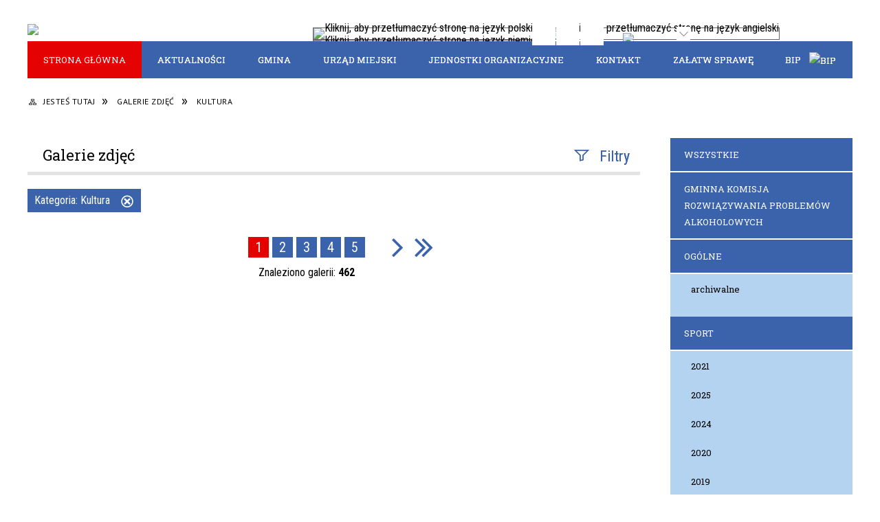

--- FILE ---
content_type: text/html; charset=utf-8
request_url: https://www.kobylin.pl/galerie-kategoria-6-kultura.html
body_size: 16431
content:
<!DOCTYPE html>
<html lang="pl"  itemscope="itemscope" itemtype="http://schema.org/WebPage" xmlns="http://www.w3.org/1999/xhtml">
    <head>
        <!-- METAS - - - - - - - - - - - - - - - - - - - - - - - - - - - - - -->
        <title itemprop="name">Galerie zdjęć - Kobylin</title>
<meta http-equiv="Content-Type" content="text/html; charset=utf-8">
	<meta name="title" content="Galerie zdjęć - Kobylin">
	<meta name="description" content="Kobylin">
	<meta name="keywords" content="Kobylin">
	<meta name="author" content="CONCEPT Intermedia www.sam3.pl">
	<meta name="robots" content="index, follow">
        <meta name="viewport" content="width=device-width" >        
        
        <!-- EXTERNALS - - - - - - - - - - - - - - - - - - - - - - - - - - - -->		
        <link rel="shortcut icon" href="/themes/skin_01/images/favicon.ico" >
        <link rel="alternate" type="application/rss+xml"  title="RSS 2.0" href="https://www.kobylin.pl/aktualnosci.xml">
		
		

		
        	<link rel="stylesheet" type="text/css" media="all" href="/themes/skin_01/css/common.css">
	<link rel="stylesheet" type="text/css" media="all" href="/css/concept.gallery.css">
	<link rel="stylesheet" type="text/css" media="all" href="/css/_global.css">
	<link rel="stylesheet" type="text/css" media="screen" href="/wcag_video_player/ableplayer.min.css">
	<link rel="stylesheet" type="text/css" media="all" href="/css/icons_library.css">
	<link rel="stylesheet" type="text/css" media="screen" href="/css/smoothness/jquery-ui-1.9.2.custom.min.css">
	<link rel="stylesheet" type="text/css" media="screen" href="/js/fancyBox/jquery.fancybox.css">
	<link rel="stylesheet" type="text/css" media="print" href="/css/print_strona.css">
	<link rel="stylesheet" type="text/css" media="all" href="/themes/skin_01/css/responsive.css">
	<link rel="stylesheet" type="text/css" media="all" href="/themes/skin_01/css/_multisite.css">
	<link rel="stylesheet" type="text/css" media="all" href="/css/concept-carousel.css">
	<link rel="stylesheet" type="text/css" media="screen" href="/themes/skin_01/css/custom_styles/glowny_custom_styles.css">

        <!-- JAVASCRIPTS - - - - - - - - - - - - - - - - - - - - - - - - - - -->
                <script src="/js/jquery/jquery-1.12.4.min.js"></script>
        <script src="/js/jquery/jquery-3.1.1.min.js"></script>
        <script src="/js/jquery/jquery-ui-1.9.2.custom.min.js"></script>
        <script src="/js/hammer.min.js"></script>
        <script src="/js/jquery/jquery.ui.datepicker.min.js"></script> 
        <script src="/js/jquery/jquery-ui-timepicker-addon.min.js"></script> 
        
        <script>
//<![CDATA[
document.write("<style>.zajawka { visibility: hidden; }</style>");
//]]>
</script>
        <!-- cdn for modernizr, if you haven't included it already -->
        <!-- script src="http://cdn.jsdelivr.net/webshim/1.12.4/extras/modernizr-custom.js"></script -->
        <!-- polyfiller file to detect and load polyfills -->
        <!-- script src="http://cdn.jsdelivr.net/webshim/1.12.4/polyfiller.js"></script -->

        <script>
//<![CDATA[
function GoogleMapsApiLoaded(){console.log("GoogleMapsApiLoaded"); return;}
//]]>
</script>

        <script>
        function get_upload_image_size(dimension)
        {
        if($dimension == 'x')
        return 260;
        else
        return 166;
        }
        </script>
        
        <script src="https://maps.googleapis.com/maps/api/js?v=3&amp;key=AIzaSyA_Gg9oLsBOZOwSyPcQ8jJUUNM-ks0bBfg&amp;callback=GoogleMapsApiLoaded&amp;language=pl&amp;libraries=places,visualization,geometry"></script>
<script src="/js/../themes/skin_01/js/multisite.js"></script>
<script src="/js/menu.min.js"></script>
<script src="/js/functions.js"></script>
<script src="/js/jquery/concept-rotator.js"></script>
<script src="/js/jquery/jquery.easing.1.3.js"></script>
<script src="/js/gsap/TweenMax.min.js"></script>
<script src="/js/gsap/plugins/ScrollToPlugin.min.js"></script>
<script src="/js/gsap/plugins/CSSPlugin.min.js"></script>
<script src="/js/gsap/easing/EasePack.min.js"></script>
<script src="/js/concept.gallery.js?ver=3.0"></script>
<script src="/js/akceslab-ytplayer.js"></script>
<script src="/wcag_video_player/ableplayer.min.js"></script>
<script src="/wcag_video_player/thirdparty/js.cookie.js"></script>
<script src="/js/concept_carousel_v1_0.js"></script>
		
        <meta name=”deklaracja-dostępności” content=”/deklaracja_dostepnosci.html”>
    </head>
        <body class="module-galerie action-index">
       
                <div class="page_title" style="display: none">
            Kobylin - www.kobylin.pl
<br><span class="data">Wygenerowano:&nbsp;16-01-2026</span>        </div>
        
        <h1 hidden>Kobylin - www.kobylin.pl
</h1>

        <div id="page_content">       
            <div id="overlay" onclick="clear_other_mobile_active_elements();toggle_body_overflow();"></div>
            <div id="page_container">                <table role="presentation" id="table_1" class="sekcja-paneli" style="width: 100%;">
<tbody>	<tr>
		<td id="PAN_HEAD" class="panel">
			<div>
<div class="wcag_links">
	<div class="links">
		<div class="hidden">
			<a href="#content" data-offset="-300" class="scroll_to">Przejdź do treści</a>
		</div>
		
		<div class="hidden"><div tabindex="0" onclick="jQuery('body').scrollTo('*[id^=\'search_comn_\']'); jQuery('*[id^=\'search_comn_\']').val('').focus();">Przejdź do Wyszukiwarki</div></div>
		<div class="hidden"><a class="mapa_strony" tabindex="0" href="/mapa_strony.html">Przejdź do mapy strony</a></div>
		<div class="hidden"><div tabindex="0" onclick="jQuery('body').scrollTo('*[id^=\'mainMenu_\']'); jQuery(':focusable', jQuery('*[id^=\'mainMenu_\']'))[0].focus();">Przejdź do Menu</div></div>
	</div>
</div>

<script>
	jQuery('.scroll_to').css('cursor' , 'pointer').click(function () {
	var target = jQuery(this).attr('href');
	jQuery('html, body').animate({
	scrollTop: jQuery(target).offset().top -140
	}, 1000);
	});
</script>



        
	

    <div class="miejsce-banerowe logo_w_naglowku " >
        <div class="pole-banerowe noprint" style="flex-grow: 1; " >
<a href="/" target="_self"><img src="/uploads/pub/img_files/img_15783/de386de187409bd5f643d3353ec33062573a1e37.png" alt="logo w nagłówku" loading="lazy" title="" onclick="jQuery.ajax({
	type:'POST',
	url:'/banery/click/id/15783.html',
	dataType:'html'})"><span class="baner_title" style="display:none;">logo w nagłówku</span></a></div>
        </div>




    <div class="miejsce-banerowe logo_respo " >
        <div class="pole-banerowe noprint" style="flex-grow: 1; " >
<a href="/" target="_self"><img src="/uploads/pub/img_files/img_15843/da75adff1400554e936c96ba1ecf2fda262bf235.png" alt="logo w responsywnej wersji" loading="lazy" title="" onclick="jQuery.ajax({
	type:'POST',
	url:'/banery/click/id/15843.html',
	dataType:'html'})"><span class="baner_title" style="display:none;">logo w responsywnej wersji</span></a></div>
        </div>


<div class="translate-bar component" >
    
    <div id="google-translation-flags" class="notranslate">
        <span class="polski" title="Polski" tabindex="0" data-lng="pl"><img alt="Kliknij, aby przetłumaczyć stronę na język polski" src="/images/admin//lang_icons/ico_pl.gif"></span>
        <span class="angielski" title="Angielski" tabindex="0" data-lng="en"><img alt="Kliknij, aby przetłumaczyć stronę na język angielski" src="/images/admin/lang_icons/ico_en.gif"></span>     
		<span class="niemiecki" title="Niemiecki" tabindex="0" data-lng="de"><img alt="Kliknij, aby przetłumaczyć stronę na język niemiecki" src="/images/admin/lang_icons/ico_de.gif"></span>     
    </div>
    
    <script>
        jQuery('#google-translation-flags span').click(function() {
          var lang = jQuery(this).attr('class');
          
          var $frame = jQuery('div[id^="goog-gt-"][class*="skiptranslate"] + div + iframe');
          
//          if(lang != 'polski')
          {
            if (!$frame.size())
            {
                alert("Error: Could not find Google translate frame.");
                return false;
            }
            
            jQuery('html').attr('lang', jQuery(this).attr('data-lng'));
            
            $frame.contents().find('span.text:contains('+lang+')').get(0).click();
          }
//          else
//          {  
//              var $frame = jQuery('.goog-te-banner-frame:first');
//              if (!$frame.size())
//              {
//                  alert("Error: Could not find Google translate frame.");
//                  return false;
//              }
//
//              jQuery('html').attr('lang', 'pl');
//              $frame.contents().find('.goog-close-link').get(0).click();
//          }
          
          return false;
        });
		
		jQuery(window).on("load", function () {
			jQuery('.translate-bar.component').css('min-width','0px');
		});
		
    </script>
    
    <div id="google_translate_element"></div>
    <script>
        function googleTranslateElementInit() {
                        new google.translate.TranslateElement({pageLanguage: 'pl', includedLanguages: 'af,ar,az,be,bg,bn,ca,cs,cy,da,de,el,en,eo,es,et,eu,fa,fi,fr,ga,gl,gu,hi,hr,ht,hu,hy,id,is,it,iw,ja,ka,kn,ko,la,lt,lv,mk,ms,mt,nl,no,pt,pl,ro,ru,sk,sl,sq,sr,sv,sw,ta,te,th,tl,tr,uk,ur,vi,yi,zh-CN,zh-TW', layout: google.translate.TranslateElement.InlineLayout.SIMPLE, autoDisplay: false}, 'google_translate_element');
                    }
    </script>
    <script src="https://translate.google.com/translate_a/element.js?cb=googleTranslateElementInit"></script>

</div>

<script>
    function toggleGlobalPause()
    {
        globalPause = !globalPause;
        jQuery("#hyperss .slide-image").toggleClass("stopped");
        jQuery(".stop-anim").toggleClass("play");

        var x = jQuery(".stop-anim").text();

        if (x == 'Wznów animacje') {
            jQuery(".stop-anim").text("Zatrzymaj animacje");
            jQuery(".stop-anim").attr("title", "Zatrzymaj animacje");
        } else {
            jQuery(".stop-anim").text("Wznów animacje");
            jQuery(".stop-anim").attr("title", "Wznów animacje");
        }
    }
</script>	

<div class="accesible" >
   <div class="stop-anim" title="Zatrzymaj animacje" tabindex="0" onclick="toggleGlobalPause();">Zatrzymaj animacje</div>
        <div class="wheelchair" title="Informacje o dostępności" onclick="location = ('https://www.kobylin.pl/strona-1-informacje_o_dostepnosci.html');"></div>
    <div class="deklaracja_dostep" title="Deklaracja dostępności" onclick="location = ('https://www.kobylin.pl/deklaracja_dostepnosci.html');"></div>
    <div class="deaf" title="Informacje dla niesłyszących" onclick="location = ('https://www.kobylin.pl/strona-2-informacje_dla_nieslyszacych.html');"></div>
    <div class="contrast" title="Informacje o kontraście" onclick="location = ('https://www.kobylin.pl/strona-3-informacja_o_kontrascie.html');"></div>
    </div>



    <div class="miejsce-banerowe ikonki_ue " >
        <div class="pole-banerowe noprint" style="flex-grow: 1; " >
<a href="/strona-65-projekty_unijne.html" target="_self"><img src="/uploads/pub/img_files/img_15890/ca44a4ebcd1beef7e7a2f0a2659762a1b6eba117.jpg" alt="Projekty Unijne" loading="lazy" title="" onclick="jQuery.ajax({
	type:'POST',
	url:'/banery/click/id/15890.html',
	dataType:'html'})"><span class="baner_title" style="display:none;">Projekty Unijne</span></a></div>
        </div>


<section class="component wyszukiwarka-wrapper advanced" >

            <header class="belka hidden-wcag">
            <h2 class="title"><span>Wyszukiwarka</span></h2>
        </header>
    
    <div class="comn-wyszukiwarka" role="search">
        
                    <div id="rollas_comn_srch_af59bc77cf22f43056f492c28b7355f9" title="Opcje zaawansowane wyszukiwarki" class="rollas roll" onclick="ShowHideAdvSearch('Opcje zaawansowane wyszukiwarki - zwiń','Opcje zaawansowane wyszukiwarki - rozwiń','comn_srch_af59bc77cf22f43056f492c28b7355f9');" >
                <span class="hidden-wcag">Opcje zaawansowane wyszukiwarki - rozwiń</span>
            </div>            
        
        <div id="search_box_comn_srch_af59bc77cf22f43056f492c28b7355f9">
            <span class="warning show-delayed">Twoja przeglądarka nie obsługuje JavaScript</span>
        </div>

        <div class="cl"></div>
    </div>

    <script>
//<![CDATA[
jQuery.ajax({
	type:'POST',
	url:'/Common/getSearchAllForm/disp/none/hash_id/comn_srch_af59bc77cf22f43056f492c28b7355f9.html',
	dataType:'html',
	success:function(data, textStatus){jQuery('#search_box_comn_srch_af59bc77cf22f43056f492c28b7355f9').html(data);},
	complete:function(XMLHttpRequest, textStatus){wcagstinks(jQuery("#adv_form")); updateAdvSearchWidth(); jQuery("#adv_form");}})
//]]>
</script>
</section>
<div class="noprint pole-banerowe">
<div class="topMenu_infobar">
    <div class="links">     

      <a href="/" class="home">Strona Główna</a>
		
      <a href="/mapa_strony.html" class="mapa_strony">Mapa Strony</a>
      
      <a href="/aktualnosci.xml" class="rss">RSS</a>
							
      <a href="/kontakt.html" class="poczta">Kontakt</a>	      
      
      <div class="cl" style="float: none; height: 0;"></div>
        
    </div>
</div>
</div>
<div class="clr"></div><div class="cl"></div>
<nav class="glowneMenu" data-component-name="comn_mainmenu" id="mainMenu_ecec7f7eb74f4a6b3bf958bb851e9cbd-wrapper" aria-labelledby="mainMenu_ecec7f7eb74f4a6b3bf958bb851e9cbd-label">   
    <h2 id="mainMenu_ecec7f7eb74f4a6b3bf958bb851e9cbd-label" class="hidden-wcag">Menu główne 0</h2>
    <div class="okazja_top2"></div>
    <div class="okazja_top3"></div>
            <ul class="mainMenu simplified" id="comn_ecec7f7eb74f4a6b3bf958bb851e9cbd">
         <li class="block block_nr_1" id="comn_ecec7f7eb74f4a6b3bf958bb851e9cbd_pos_1" data-color="#3B63AB">
<a target="_self" class="menu-level-1 no-submenu" style="color:#fff; border-color:#3B63AB; background: #3B63AB;" href="/"><span class="menu_select_left" style="background:#3B63AB;"></span><span class="menu_select_right" style="background:#3B63AB;"></span><span class="menu_select_bottom" style="background:#3B63AB;"></span><span style="background:#3B63AB;" class="tytul_menu">Strona główna</span></a>
</li> <li class="block block_nr_2" id="comn_ecec7f7eb74f4a6b3bf958bb851e9cbd_pos_2" data-color="#3B63AB">
<a target="_self" class="menu-level-1 no-submenu" style="color:#fff; border-color:#3B63AB; background: #3B63AB;" href="/aktualnosci-lista.html"><span class="menu_select_left" style="background:#3B63AB;"></span><span class="menu_select_right" style="background:#3B63AB;"></span><span class="menu_select_bottom" style="background:#3B63AB;"></span><span style="background:#3B63AB;" class="tytul_menu">Aktualności</span></a>
</li> <li class="block block_nr_3" id="comn_ecec7f7eb74f4a6b3bf958bb851e9cbd_pos_3" data-color="#3B63AB">
<a target="_self" class="menu-level-1 with-submenu" style="color:#fff; border-color:#3B63AB; background: #3B63AB;" href="/strona-23-gmina.html"><span class="menu_select_left" style="background:#3B63AB;"></span><span class="menu_select_right" style="background:#3B63AB;"></span><span class="menu_select_bottom" style="background:#3B63AB;"></span><span style="background:#3B63AB;" class="tytul_menu">Gmina</span></a>
<span class="main-menu-toggler" onclick="mainMenuTogglePosition(this);"></span><div class="sub-block-menu js-display-none" style="height: 0; background: #3B63AB; border-color: #3B63AB; ">
<h2 style="border-bottom-color: #3B63AB;  background-color: #3B63AB; ">Gmina</h2>
<ul class="level-1-wrapper">
<li class="level-1" style="color:#fff; background-color: #3B63AB;"><a target="_self" class="menu-level-2" href="/strona-27-gmina_kobylin.html"><span class="label" style="background: #3B63AB; border-color: #3B63AB;" title=""></span>Gmina Kobylin</a></li><li class="level-1" style="color:#fff; background-color: #3B63AB; "><a target="_self" class="menu-level-2" href="/strona-28-mapa.html"><span class="label" style="background: #3B63AB; border-color: #3B63AB;" title=""></span>Mapa</a></li><li class="level-1" style="color:#fff; background-color: #3B63AB; "><a target="_self" class="menu-level-2" href="/strona-29-hala_sportowa.html"><span class="label" style="background: #3B63AB; border-color: #3B63AB;" title=""></span>Hala sportowa</a></li><li class="level-1" style="color:#fff; background-color: #3B63AB; "><a target="_blank" class="menu-level-2" href="/strona-31-materialy_archiwalne.html"><span class="label" style="background: #3B63AB; border-color: #3B63AB;" title=""></span>Materiały archiwalne</a></li><li class="level-1" style="color:#fff; background-color: #3B63AB; "><a target="_self" class="menu-level-2" href="/strona-32-polecane_miejsca_w_sieci.html"><span class="label" style="background: #3B63AB; border-color: #3B63AB;" title=""></span>Polecane miejsca w sieci</a></li><li class="level-1" style="color:#fff; background-color: #3B63AB; "><a target="_self" class="menu-level-2" href="/strona-33-apteki.html"><span class="label" style="background: #3B63AB; border-color: #3B63AB;" title=""></span>Apteki</a></li><li class="level-1" style="color:#fff; background-color: #3B63AB; "><a target="_self" class="menu-level-2" href="/strona-34-baza_noclegowa.html"><span class="label" style="background: #3B63AB; border-color: #3B63AB;" title=""></span>Baza noclegowa </a></li><li class="level-1" style="color:#fff; background-color: #3B63AB; "><a target="_self" class="menu-level-2" href="/strona-35-muzeum.html"><span class="label" style="background: #3B63AB; border-color: #3B63AB;" title=""></span>Muzeum</a></li><li class="level-1" style="color:#fff; background-color: #3B63AB; "><a target="_self" class="menu-level-2" href="/strona-36-emeryci_i_rencisci.html"><span class="label" style="background: #3B63AB; border-color: #3B63AB;" title=""></span>Emeryci i renciści</a></li><li class="level-1" style="color:#fff; background-color: #3B63AB; "><a target="_self" class="menu-level-2" href="/strona-65-projekty_unijne.html"><span class="label" style="background: #3B63AB; border-color: #3B63AB;" title=""></span>Projekty unijne</a></li></ul><div tabindex="0" class="sub-menu-closer" id="submenu-closer-comn_ecec7f7eb74f4a6b3bf958bb851e9cbd_pos_3" style="color: #3B63AB; "></div></div>
                                        <script>
                        var el_comn_ecec7f7eb74f4a6b3bf958bb851e9cbd_pos_3 = document.getElementById("comn_ecec7f7eb74f4a6b3bf958bb851e9cbd_pos_3");
                        mouseMenuNavigation(el_comn_ecec7f7eb74f4a6b3bf958bb851e9cbd_pos_3, "comn_ecec7f7eb74f4a6b3bf958bb851e9cbd_pos_3", 1);
                    </script>
            
                    </li> <li class="block block_nr_4" id="comn_ecec7f7eb74f4a6b3bf958bb851e9cbd_pos_4" data-color="#3B63AB">
<a target="_self" class="menu-level-1 with-submenu" style="color:#fff; border-color:#3B63AB; background: #3B63AB;" href="/strona-11-urzad_miejski.html"><span class="menu_select_left" style="background:#3B63AB;"></span><span class="menu_select_right" style="background:#3B63AB;"></span><span class="menu_select_bottom" style="background:#3B63AB;"></span><span style="background:#3B63AB;" class="tytul_menu">Urząd Miejski</span></a>
<span class="main-menu-toggler" onclick="mainMenuTogglePosition(this);"></span><div class="sub-block-menu js-display-none" style="height: 0; background: #3B63AB; border-color: #3B63AB; ">
<h2 style="border-bottom-color: #3B63AB;  background-color: #3B63AB; ">Urząd Miejski</h2>
<ul class="level-1-wrapper">
<li class="level-1" style="color:#fff; background-color: #3B63AB;"><a target="_self" class="menu-level-2" href="/strona-37-informacje_urzedu_miejskiego.html"><span class="label" style="background: #3B63AB; border-color: #3B63AB;" title=""></span>Informacje Urzędu Miejskiego</a></li><li class="level-1" style="color:#fff; background-color: #3B63AB; "><a target="_self" class="menu-level-2" href="/strona-38-wladze_gminy.html"><span class="label" style="background: #3B63AB; border-color: #3B63AB;" title=""></span>Władze gminy</a></li><li class="level-1" style="color:#fff; background-color: #3B63AB; "><a target="_self" class="menu-level-2" href="/strona-39-rada_miejska.html"><span class="label" style="background: #3B63AB; border-color: #3B63AB;" title=""></span>Rada Miejska</a></li><li class="level-1" style="color:#fff; background-color: #3B63AB; "><a target="_self" class="menu-level-2" href="/strona-40-rada_osiedla.html"><span class="label" style="background: #3B63AB; border-color: #3B63AB;" title=""></span>Rada Osiedla</a></li><li class="level-1" style="color:#fff; background-color: #3B63AB; "><a target="_blank" class="menu-level-2" href="/strona-41-decyzje_srod_lokal_plany_zag_przestrz.html"><span class="label" style="background: #3B63AB; border-color: #3B63AB;" title=""></span>Decyzje środ./lokal./plany zag. przestrz.</a></li><li class="level-1" style="color:#fff; background-color: #3B63AB; "><a target="_self" class="menu-level-2" href="/strona-42-kontakt.html"><span class="label" style="background: #3B63AB; border-color: #3B63AB;" title=""></span>Kontakt</a></li><li class="level-1" style="color:#fff; background-color: #3B63AB; "><a target="_self" class="menu-level-2" href="/strona-64-cyberbezpieczenstwo.html"><span class="label" style="background: #3B63AB; border-color: #3B63AB;" title=""></span>Cyberbezpieczeństwo</a></li></ul><div tabindex="0" class="sub-menu-closer" id="submenu-closer-comn_ecec7f7eb74f4a6b3bf958bb851e9cbd_pos_4" style="color: #3B63AB; "></div></div>
                                        <script>
                        var el_comn_ecec7f7eb74f4a6b3bf958bb851e9cbd_pos_4 = document.getElementById("comn_ecec7f7eb74f4a6b3bf958bb851e9cbd_pos_4");
                        mouseMenuNavigation(el_comn_ecec7f7eb74f4a6b3bf958bb851e9cbd_pos_4, "comn_ecec7f7eb74f4a6b3bf958bb851e9cbd_pos_4", 1);
                    </script>
            
                    </li> <li class="block block_nr_5" id="comn_ecec7f7eb74f4a6b3bf958bb851e9cbd_pos_5" data-color="#3B63AB">
<a target="_self" class="menu-level-1 with-submenu" style="color:#fff; border-color:#3B63AB; background: #3B63AB;" href="/strona-13-jednostki_organizacyjne.html"><span class="menu_select_left" style="background:#3B63AB;"></span><span class="menu_select_right" style="background:#3B63AB;"></span><span class="menu_select_bottom" style="background:#3B63AB;"></span><span style="background:#3B63AB;" class="tytul_menu">Jednostki organizacyjne</span></a>
<span class="main-menu-toggler" onclick="mainMenuTogglePosition(this);"></span><div class="sub-block-menu js-display-none" style="height: 0; background: #3B63AB; border-color: #3B63AB; ">
<h2 style="border-bottom-color: #3B63AB;  background-color: #3B63AB; ">Jednostki organizacyjne</h2>
<ul class="level-1-wrapper">
<li class="level-1" style="color:#fff; background-color: #3B63AB;"><a target="_self" class="menu-level-2" href="/strona-43-oswiata.html"><span class="label" style="background: #3B63AB; border-color: #3B63AB;" title=""></span>Oświata </a></li><li class="level-1" style="color:#fff; background-color: #3B63AB; "><a target="_self" class="menu-level-2" href="/strona-44-miejsko_gminny_osrodek_pomocy.html"><span class="label" style="background: #3B63AB; border-color: #3B63AB;" title=""></span>Miejsko - Gminny Ośrodek Pomocy Społecznej w Kobylinie</a></li><li class="level-1" style="color:#fff; background-color: #3B63AB; "><a target="_self" class="menu-level-2" href="/strona-45-biblioteka_publiczna_miasta_i_gminy_w.html"><span class="label" style="background: #3B63AB; border-color: #3B63AB;" title=""></span>Biblioteka Publiczna Miasta i Gminy w Kobylinie</a></li><li class="level-1" style="color:#fff; background-color: #3B63AB; "><a target="_self" class="menu-level-2" href="/strona-60-gminny_osrodek_kultury_w_kobylinie.html"><span class="label" style="background: #3B63AB; border-color: #3B63AB;" title=""></span>Gminny Ośrodek Kultury w Kobylinie</a></li><li class="level-1" style="color:#fff; background-color: #3B63AB; "><a target="_self" class="menu-level-2" href="/strona-62-muzeum_ziemi_kobylinskiej.html"><span class="label" style="background: #3B63AB; border-color: #3B63AB;" title=""></span>Muzeum Ziemi Kobylińskiej.</a></li></ul><div tabindex="0" class="sub-menu-closer" id="submenu-closer-comn_ecec7f7eb74f4a6b3bf958bb851e9cbd_pos_5" style="color: #3B63AB; "></div></div>
                                        <script>
                        var el_comn_ecec7f7eb74f4a6b3bf958bb851e9cbd_pos_5 = document.getElementById("comn_ecec7f7eb74f4a6b3bf958bb851e9cbd_pos_5");
                        mouseMenuNavigation(el_comn_ecec7f7eb74f4a6b3bf958bb851e9cbd_pos_5, "comn_ecec7f7eb74f4a6b3bf958bb851e9cbd_pos_5", 1);
                    </script>
            
                    </li> <li class="block block_nr_6" id="comn_ecec7f7eb74f4a6b3bf958bb851e9cbd_pos_6" data-color="#3B63AB">
<a target="_self" class="menu-level-1 no-submenu" style="color:#fff; border-color:#3B63AB; background: #3B63AB;" href="/strona-16-kontakt.html"><span class="menu_select_left" style="background:#3B63AB;"></span><span class="menu_select_right" style="background:#3B63AB;"></span><span class="menu_select_bottom" style="background:#3B63AB;"></span><span style="background:#3B63AB;" class="tytul_menu">Kontakt</span></a>
</li> <li class="block block_nr_7" id="comn_ecec7f7eb74f4a6b3bf958bb851e9cbd_pos_7" data-color="#3B63AB">
<a target="_self" class="menu-level-1 no-submenu" style="color:#fff; border-color:#3B63AB; background: #3B63AB;" href="https://kobylin.bip.net.pl/?c=95"><span class="menu_select_left" style="background:#3B63AB;"></span><span class="menu_select_right" style="background:#3B63AB;"></span><span class="menu_select_bottom" style="background:#3B63AB;"></span><span style="background:#3B63AB;" class="tytul_menu">Załatw sprawę</span></a>
</li> <li class="block block_nr_8" id="comn_ecec7f7eb74f4a6b3bf958bb851e9cbd_pos_8" data-color="#3B63AB">
<a target="_self" class="menu-level-1 no-submenu" style="color:#fff; border-color:#3B63AB; background: #3B63AB;" href="https://kobylin.bip.net.pl/"><span class="menu_select_left" style="background:#3B63AB;"></span><span class="menu_select_right" style="background:#3B63AB;"></span><span class="menu_select_bottom" style="background:#3B63AB;"></span><span style="background:#3B63AB;" class="tytul_menu">BIP<img src="/images/portal/bip_menu.png" alt="bip" ></span></a>
</li>        </ul>
		
		                <script>
//<![CDATA[
                var candidate = document.getElementById('comn_ecec7f7eb74f4a6b3bf958bb851e9cbd_pos_1');
                candidate.className += ' sel';
        
//]]>
</script>                <script>
//<![CDATA[
window.onscroll = function() { menuDocking("comn_ecec7f7eb74f4a6b3bf958bb851e9cbd");}; 
//]]>
</script><script>
//<![CDATA[
window.onresize = function() { menuDocking("comn_ecec7f7eb74f4a6b3bf958bb851e9cbd");}; 
//]]>
</script> 		
    </nav>
<div class="cl"></div>			</div>
		</td>
	</tr>
	<tr>
		<td id="PAN_HEAD_2" class="panel">
			<div>
<nav class="navigator" id="breadcrumbs" aria-labelledby="breadcrumbs-label">
    <h2 id="breadcrumbs-label" class="hidden-wcag">Breadcrumbs</h2>
    
    <ul itemscope itemtype="http://schema.org/BreadcrumbList">
        
    <li itemprop="itemListElement" itemscope itemtype="http://schema.org/ListItem"><a class="navigator_home" property="item" typeof="WebPage" itemprop="item" itemtype="https://schema.org/Thing" itemscope="itemscope" href="/mapa_strony.html"><span itemprop="name">Jesteś tutaj</span></a><meta itemprop="position" content="1"></li><li itemprop="itemListElement" itemscope itemtype="http://schema.org/ListItem"><a property="item" typeof="WebPage" itemprop="item" itemtype="https://schema.org/Thing" itemscope="itemscope" href="/galerie/index/reset/true.html"><span itemprop="name">Galerie zdjęć</span></a><meta itemprop="position" content="2"></li><li itemprop="itemListElement" itemscope itemtype="http://schema.org/ListItem"><a property="item" typeof="WebPage" itemprop="item" itemtype="https://schema.org/Thing" itemscope="itemscope" href="/galerie-kategoria-6-kultura.html"><span itemprop="name">Kultura</span></a><meta itemprop="position" content="3"></li>        
    </ul>

</nav>


    <div class="miejsce-banerowe baner_pod_navigatorem puste" >
                </div>


			</div>
		</td>
	</tr>
</tbody></table>
<table role="presentation" id="table_2" class="sekcja-paneli" style="width: 100%;">
<tbody>	<tr>
		<td id="PAN_1" class="panel">
			<div>


    <div class="miejsce-banerowe baner_w_centralnym_panelu_na_gorze puste" >
                </div>


				<div id='content'><div class="messages">
            
    
    
    </div>

<section class="component">

    <header class="belka">
        <h2 class="title">
            <span>Galerie zdjęć</span>
        </h2>
    </header>

    	<link rel="stylesheet" type="text/css" media="all" href="/css/admin/sumoselect.css">
<script src="/js/admin/jquery.sumoselect.js"></script>
<div class="common-filters noprint "><h3 class="but-filtry" title="Kliknij, aby ustawić filtrowanie listy" tabindex="0">Filtry</h3>
        <form method="post" id="galp_index_view_filters_form" action="/galerie.html"><input type="hidden" name="galp_index_view_filters[_csrf_token]" value="470ed3196b1a464c21e5a8f67bf9e83a" id="galp_index_view_filters__csrf_token" ><div class="filter tytul"><label for="galp_index_view_filters_tytul">Fraza</label><div class="field"><input type="text" id="galp_index_view_filters_tytul" name="galp_index_view_filters[tytul][text]" value="" > </div></div><div class="filter galp_galeria_pub_kategoria_map_list"><label for="galp_index_view_filters_galp_galeria_pub_kategoria_map_list">Kategoria</label><div class="field"><select name="galp_index_view_filters[galp_galeria_pub_kategoria_map_list]" id="galp_index_view_filters_galp_galeria_pub_kategoria_map_list">
<option value="" label="wybierz"></option>
<option value="833" title="Gminna Komisja Rozwiązywania Problemów Alkoholowych" label="Gminna Komisja Rozwiązywania Problemów Alkoholowych">Gminna Komisja Rozwiązywania Problemów Alkoholowych</option>
<option value="1" title="Ogólne" label="Ogólne">Ogólne</option>
<option value="101" title="&nbsp;&nbsp;&nbsp;&nbsp;archiwalne" label="&nbsp;&nbsp;&nbsp;&nbsp;archiwalne">&nbsp;&nbsp;&nbsp;&nbsp;archiwalne</option>
<option value="330" title="&nbsp;&nbsp;&nbsp;&nbsp;" label="&nbsp;&nbsp;&nbsp;&nbsp;">&nbsp;&nbsp;&nbsp;&nbsp;</option>
<option value="7" title="Sport" label="Sport">Sport</option>
<option value="303" title="&nbsp;&nbsp;&nbsp;&nbsp;2021" label="&nbsp;&nbsp;&nbsp;&nbsp;2021">&nbsp;&nbsp;&nbsp;&nbsp;2021</option>
<option value="835" title="&nbsp;&nbsp;&nbsp;&nbsp;2025" label="&nbsp;&nbsp;&nbsp;&nbsp;2025">&nbsp;&nbsp;&nbsp;&nbsp;2025</option>
<option value="826" title="&nbsp;&nbsp;&nbsp;&nbsp;2024" label="&nbsp;&nbsp;&nbsp;&nbsp;2024">&nbsp;&nbsp;&nbsp;&nbsp;2024</option>
<option value="302" title="&nbsp;&nbsp;&nbsp;&nbsp;2020" label="&nbsp;&nbsp;&nbsp;&nbsp;2020">&nbsp;&nbsp;&nbsp;&nbsp;2020</option>
<option value="300" title="&nbsp;&nbsp;&nbsp;&nbsp;2019" label="&nbsp;&nbsp;&nbsp;&nbsp;2019">&nbsp;&nbsp;&nbsp;&nbsp;2019</option>
<option value="301" title="&nbsp;&nbsp;&nbsp;&nbsp;2018" label="&nbsp;&nbsp;&nbsp;&nbsp;2018">&nbsp;&nbsp;&nbsp;&nbsp;2018</option>
<option value="331" title="&nbsp;&nbsp;&nbsp;&nbsp;2023" label="&nbsp;&nbsp;&nbsp;&nbsp;2023">&nbsp;&nbsp;&nbsp;&nbsp;2023</option>
<option value="323" title="&nbsp;&nbsp;&nbsp;&nbsp;2022" label="&nbsp;&nbsp;&nbsp;&nbsp;2022">&nbsp;&nbsp;&nbsp;&nbsp;2022</option>
<option value="6" title="Kultura" selected="selected" label="Kultura">Kultura</option>
<option value="307" title="&nbsp;&nbsp;&nbsp;&nbsp;2021" label="&nbsp;&nbsp;&nbsp;&nbsp;2021">&nbsp;&nbsp;&nbsp;&nbsp;2021</option>
<option value="306" title="&nbsp;&nbsp;&nbsp;&nbsp;2020" label="&nbsp;&nbsp;&nbsp;&nbsp;2020">&nbsp;&nbsp;&nbsp;&nbsp;2020</option>
<option value="825" title="&nbsp;&nbsp;&nbsp;&nbsp;2024" label="&nbsp;&nbsp;&nbsp;&nbsp;2024">&nbsp;&nbsp;&nbsp;&nbsp;2024</option>
<option value="836" title="&nbsp;&nbsp;&nbsp;&nbsp;2025" label="&nbsp;&nbsp;&nbsp;&nbsp;2025">&nbsp;&nbsp;&nbsp;&nbsp;2025</option>
<option value="305" title="&nbsp;&nbsp;&nbsp;&nbsp;2019" label="&nbsp;&nbsp;&nbsp;&nbsp;2019">&nbsp;&nbsp;&nbsp;&nbsp;2019</option>
<option value="304" title="&nbsp;&nbsp;&nbsp;&nbsp;2018" label="&nbsp;&nbsp;&nbsp;&nbsp;2018">&nbsp;&nbsp;&nbsp;&nbsp;2018</option>
<option value="332" title="&nbsp;&nbsp;&nbsp;&nbsp;2023" label="&nbsp;&nbsp;&nbsp;&nbsp;2023">&nbsp;&nbsp;&nbsp;&nbsp;2023</option>
<option value="324" title="&nbsp;&nbsp;&nbsp;&nbsp;2022" label="&nbsp;&nbsp;&nbsp;&nbsp;2022">&nbsp;&nbsp;&nbsp;&nbsp;2022</option>
<option value="9" title="Inwestycje i remonty" label="Inwestycje i remonty">Inwestycje i remonty</option>
<option value="311" title="&nbsp;&nbsp;&nbsp;&nbsp;2021" label="&nbsp;&nbsp;&nbsp;&nbsp;2021">&nbsp;&nbsp;&nbsp;&nbsp;2021</option>
<option value="827" title="&nbsp;&nbsp;&nbsp;&nbsp;2024" label="&nbsp;&nbsp;&nbsp;&nbsp;2024">&nbsp;&nbsp;&nbsp;&nbsp;2024</option>
<option value="310" title="&nbsp;&nbsp;&nbsp;&nbsp;2020" label="&nbsp;&nbsp;&nbsp;&nbsp;2020">&nbsp;&nbsp;&nbsp;&nbsp;2020</option>
<option value="837" title="&nbsp;&nbsp;&nbsp;&nbsp;2025" label="&nbsp;&nbsp;&nbsp;&nbsp;2025">&nbsp;&nbsp;&nbsp;&nbsp;2025</option>
<option value="309" title="&nbsp;&nbsp;&nbsp;&nbsp;2019" label="&nbsp;&nbsp;&nbsp;&nbsp;2019">&nbsp;&nbsp;&nbsp;&nbsp;2019</option>
<option value="308" title="&nbsp;&nbsp;&nbsp;&nbsp;2018" label="&nbsp;&nbsp;&nbsp;&nbsp;2018">&nbsp;&nbsp;&nbsp;&nbsp;2018</option>
<option value="333" title="&nbsp;&nbsp;&nbsp;&nbsp;2023" label="&nbsp;&nbsp;&nbsp;&nbsp;2023">&nbsp;&nbsp;&nbsp;&nbsp;2023</option>
<option value="325" title="&nbsp;&nbsp;&nbsp;&nbsp;2022" label="&nbsp;&nbsp;&nbsp;&nbsp;2022">&nbsp;&nbsp;&nbsp;&nbsp;2022</option>
<option value="8" title="Oświata" label="Oświata">Oświata</option>
<option value="315" title="&nbsp;&nbsp;&nbsp;&nbsp;2021" label="&nbsp;&nbsp;&nbsp;&nbsp;2021">&nbsp;&nbsp;&nbsp;&nbsp;2021</option>
<option value="828" title="&nbsp;&nbsp;&nbsp;&nbsp;2024" label="&nbsp;&nbsp;&nbsp;&nbsp;2024">&nbsp;&nbsp;&nbsp;&nbsp;2024</option>
<option value="314" title="&nbsp;&nbsp;&nbsp;&nbsp;2020" label="&nbsp;&nbsp;&nbsp;&nbsp;2020">&nbsp;&nbsp;&nbsp;&nbsp;2020</option>
<option value="838" title="&nbsp;&nbsp;&nbsp;&nbsp;2025" label="&nbsp;&nbsp;&nbsp;&nbsp;2025">&nbsp;&nbsp;&nbsp;&nbsp;2025</option>
<option value="313" title="&nbsp;&nbsp;&nbsp;&nbsp;2019" label="&nbsp;&nbsp;&nbsp;&nbsp;2019">&nbsp;&nbsp;&nbsp;&nbsp;2019</option>
<option value="312" title="&nbsp;&nbsp;&nbsp;&nbsp;2018" label="&nbsp;&nbsp;&nbsp;&nbsp;2018">&nbsp;&nbsp;&nbsp;&nbsp;2018</option>
<option value="334" title="&nbsp;&nbsp;&nbsp;&nbsp;2023" label="&nbsp;&nbsp;&nbsp;&nbsp;2023">&nbsp;&nbsp;&nbsp;&nbsp;2023</option>
<option value="326" title="&nbsp;&nbsp;&nbsp;&nbsp;2022" label="&nbsp;&nbsp;&nbsp;&nbsp;2022">&nbsp;&nbsp;&nbsp;&nbsp;2022</option>
<option value="10" title="Informacje i komunikaty UM" label="Informacje i komunikaty UM">Informacje i komunikaty UM</option>
<option value="318" title="&nbsp;&nbsp;&nbsp;&nbsp;2021" label="&nbsp;&nbsp;&nbsp;&nbsp;2021">&nbsp;&nbsp;&nbsp;&nbsp;2021</option>
<option value="829" title="&nbsp;&nbsp;&nbsp;&nbsp;2024" label="&nbsp;&nbsp;&nbsp;&nbsp;2024">&nbsp;&nbsp;&nbsp;&nbsp;2024</option>
<option value="839" title="&nbsp;&nbsp;&nbsp;&nbsp;2025" label="&nbsp;&nbsp;&nbsp;&nbsp;2025">&nbsp;&nbsp;&nbsp;&nbsp;2025</option>
<option value="317" title="&nbsp;&nbsp;&nbsp;&nbsp;2020" label="&nbsp;&nbsp;&nbsp;&nbsp;2020">&nbsp;&nbsp;&nbsp;&nbsp;2020</option>
<option value="316" title="&nbsp;&nbsp;&nbsp;&nbsp;2019" label="&nbsp;&nbsp;&nbsp;&nbsp;2019">&nbsp;&nbsp;&nbsp;&nbsp;2019</option>
<option value="336" title="&nbsp;&nbsp;&nbsp;&nbsp;2023" label="&nbsp;&nbsp;&nbsp;&nbsp;2023">&nbsp;&nbsp;&nbsp;&nbsp;2023</option>
<option value="327" title="&nbsp;&nbsp;&nbsp;&nbsp;2022" label="&nbsp;&nbsp;&nbsp;&nbsp;2022">&nbsp;&nbsp;&nbsp;&nbsp;2022</option>
<option value="11" title="Emeryci i renciści." label="Emeryci i renciści.">Emeryci i renciści.</option>
<option value="321" title="&nbsp;&nbsp;&nbsp;&nbsp;2020" label="&nbsp;&nbsp;&nbsp;&nbsp;2020">&nbsp;&nbsp;&nbsp;&nbsp;2020</option>
<option value="840" title="&nbsp;&nbsp;&nbsp;&nbsp;2025" label="&nbsp;&nbsp;&nbsp;&nbsp;2025">&nbsp;&nbsp;&nbsp;&nbsp;2025</option>
<option value="830" title="&nbsp;&nbsp;&nbsp;&nbsp;2024" label="&nbsp;&nbsp;&nbsp;&nbsp;2024">&nbsp;&nbsp;&nbsp;&nbsp;2024</option>
<option value="322" title="&nbsp;&nbsp;&nbsp;&nbsp;2021" label="&nbsp;&nbsp;&nbsp;&nbsp;2021">&nbsp;&nbsp;&nbsp;&nbsp;2021</option>
<option value="320" title="&nbsp;&nbsp;&nbsp;&nbsp;2019" label="&nbsp;&nbsp;&nbsp;&nbsp;2019">&nbsp;&nbsp;&nbsp;&nbsp;2019</option>
<option value="319" title="&nbsp;&nbsp;&nbsp;&nbsp;2018" label="&nbsp;&nbsp;&nbsp;&nbsp;2018">&nbsp;&nbsp;&nbsp;&nbsp;2018</option>
<option value="335" title="&nbsp;&nbsp;&nbsp;&nbsp;2023" label="&nbsp;&nbsp;&nbsp;&nbsp;2023">&nbsp;&nbsp;&nbsp;&nbsp;2023</option>
<option value="329" title="&nbsp;&nbsp;&nbsp;&nbsp;2022" label="&nbsp;&nbsp;&nbsp;&nbsp;2022">&nbsp;&nbsp;&nbsp;&nbsp;2022</option>
</select>
            <script>
              jQuery('#galp_index_view_filters_galp_galeria_pub_kategoria_map_list').SumoSelect({floatWidth: 600, placeholder: 'Wybierz', showTitle: false});
            </script>
          </div></div><div class="filter uzytkownik_id"><label for="galp_index_view_filters_uzytkownik_id">Autor</label><div class="field"><select name="galp_index_view_filters[uzytkownik_id]" id="galp_index_view_filters_uzytkownik_id">
<option value="" selected="selected" label="wybierz"></option>
<option value="2" title="Administrator " label="Administrator ">Administrator </option>
<option value="1" title="Concept INTERMEDIA" label="Concept INTERMEDIA">Concept INTERMEDIA</option>
<option value="7" title="Danielczyk" label="Danielczyk">Danielczyk</option>
<option value="8" title="P Dutkowiak" label="P Dutkowiak">P Dutkowiak</option>
<option value="9" title="Julia Grobelna" label="Julia Grobelna">Julia Grobelna</option>
<option value="10" title="Hanna Hejduk" label="Hanna Hejduk">Hanna Hejduk</option>
<option value="17" title="joanna.polc" label="joanna.polc">joanna.polc</option>
<option value="11" title="Kobusinska" label="Kobusinska">Kobusinska</option>
<option value="13" title="Krawczyk" label="Krawczyk">Krawczyk</option>
<option value="12" title="Przemysław Marcinek" label="Przemysław Marcinek">Przemysław Marcinek</option>
<option value="20" title="marta.wawrocka" label="marta.wawrocka">marta.wawrocka</option>
<option value="16" title="Nikodem" label="Nikodem">Nikodem</option>
<option value="18" title="Pospiech" label="Pospiech">Pospiech</option>
<option value="6" title="redaktor1" label="redaktor1">redaktor1</option>
<option value="3" title="super admin" label="super admin">super admin</option>
<option value="15" title="Szymczak" label="Szymczak">Szymczak</option>
<option value="14" title="Wojciechowski" label="Wojciechowski">Wojciechowski</option>
</select>
            <script>
              jQuery('#galp_index_view_filters_uzytkownik_id').SumoSelect({floatWidth: 600, placeholder: 'Wybierz', showTitle: false});
            </script>
          </div></div><div class="filter publikacja_od"><label for="galp_index_view_filters_publikacja_od_from">Publikacja od</label><div class="field"><span class="hidden-wcag">Data Publikacji od</span><input type="date" name="galp_index_view_filters[publikacja_od][from]" id="galp_index_view_filters_publikacja_od_from" ><span class="range-separator" aria-hidden="true">—</span><span class="hidden-wcag">Data Publikacji do</span><label style="display:none;" for="galp_index_view_filters_publikacja_od_to">Data</label><input type="date" name="galp_index_view_filters[publikacja_od][to]" id="galp_index_view_filters_publikacja_od_to" > </div></div><input class="button cancel" onclick="this.form.reset(); clearFilter(); return false;" type="button" value="Wyczyść filtry"><input type="submit" name="commit" value="Filtruj" class="button filter"><div class="clr"></div></form></div><h2 class="hidden-wcag">Wybrano Filtr:</h2><ul class="active-filters"><li>Kategoria: <span>Kultura</span><a class="clear-filter" title="Kliknij, aby usunąć ten filtr" href="#" onclick="clearFilter(&quot;galp_galeria_pub_kategoria_map_list&quot;); return false;">Usuń ten filtr</a></li></ul>
    <script>
        function clearFilter(filter_name)
        {
            var form_name_prefix = "galp_index_view_filters";
            if (filter_name)
            {
                form_name_prefix += '_' + filter_name + '';
            }

            var list = jQuery('*[id^="' + form_name_prefix + '"]');
            jQuery.each(list, function (index, value)
            {
                if (jQuery(value).attr('name') == form_name_prefix + '[_csrf_token]')
                {
                    console.log(jQuery(value).attr('name') + ' / ' + form_name_prefix + '[_csrf_token]');
                }
                else
                {
                    switch (jQuery(value).prop('nodeName'))
                    {
                        case 'INPUT':
                            jQuery(value).attr('value', '');
                            break;

                        case 'SELECT':
                            jQuery(value).prop('selectedIndex', 0);
                            break;

                        default:
                            console.log(jQuery(value).prop('nodeName'));
                            console.log(value);
                    }
                }

                jQuery('form#galp_index_view_filters_form').submit();
            });
        }
    </script>

<script>
    var $filtry = jQuery('.common-filters');
    var $filtryButton = jQuery('.but-filtry');
    var filterActive = false;
    var filtryActiveOnMouseDown = false;

    $filtryButton.on('click', function ()
    {
        if (filterActive)
        {
            $filtry.removeClass('active');
            filterActive = false;
        }
        else
        {
            $filtry.addClass('active');
            filterActive = true;
        }
    });

    jQuery('*', $filtry).on('focusin', function ()
    {
        if (!filterActive)
        {
            $filtryButton.trigger('click');
        }
    });
</script><div class="page_bar"><table role="presentation"><tr><td class="prev"></td><td class="num_pages"><strong>1</strong> <a title="Strona 2" href="/galerie-strona-2.html">2</a> <a title="Strona 3" href="/galerie-strona-3.html">3</a> <a title="Strona 4" href="/galerie-strona-4.html">4</a> <a title="Strona 5" href="/galerie-strona-5.html">5</a><span class="items_counter">Znaleziono galerii: <strong>462</strong></span></td> <td class="next"><div class="next"><a title="następna strona: 2 z 52" href="/galerie-strona-2.html"><span>następna strona</span></a></div><div class="full_next"><a title="ostatnia strona" href="/galerie-strona-52.html"><span>ostatnia strona</span></a></div></td></tr></table></div><ul class="zaj-list switcher view_normal size-thumb columns-3">	<li class="zaj-wrapper" ><div class="zajawka epub_zaj non_tresc"><a href="/galerie-4801-obchody_107_rocznicy_wyzwolenia_kobylina.html"><span class="box-left" style="width: 260px;">
    <img alt="IMG_0696" loading="lazy" width="260" height="166" src="/uploads/pub/galp/gal_4801/media/thumb_IMG_0696.jpg">
</span>

<span class="box-right">
     
  <span class="title">    
    <span class="etykieta_zajawka">      
    	<span class="label" style="background: #3B63AB; border-color: #3B63AB;" title=""></span>      
    </span>    
    Obchody 107. rocznicy Wyzwolenia Kobylina    
  </span>
  <span class="tresc">
    
  </span>
  <span class="zajawka_click">kliknij, aby przejść do dalszej części informacji</span>
</span>
</a></div>	</li>	<li class="zaj-wrapper" ><div class="zajawka epub_zaj non_tresc"><a href="/galerie-4796-wigilia_w_zalesiu_wielkim_z_udzialem.html"><span class="box-left" style="width: 260px;">
    <img alt="" loading="lazy" width="260" height="166" src="/uploads/pub/galp/gal_4796/media/thumb_1.jpg">
</span>

<span class="box-right">
     
  <span class="title">    
    <span class="etykieta_zajawka">      
    	<span class="label" style="background: #3B63AB; border-color: #3B63AB;" title=""></span>      
    </span>    
    Wigilia w Zalesiu Wielkim z udziałem władz Gminy Kobylin    
  </span>
  <span class="tresc">
    
  </span>
  <span class="zajawka_click">kliknij, aby przejść do dalszej części informacji</span>
</span>
</a></div>	</li>	<li class="zaj-wrapper" ><div class="zajawka epub_zaj non_tresc"><a href="/galerie-4795-mamy_nastroje_dla_lagiewniczan.html"><span class="box-left" style="width: 260px;">
    <img alt="toooooo" loading="lazy" width="260" height="166" src="/uploads/pub/galp/gal_4795/media/thumb_toooooo.jpg">
</span>

<span class="box-right">
     
  <span class="title">    
    <span class="etykieta_zajawka">      
    	<span class="label" style="background: #3B63AB; border-color: #3B63AB;" title=""></span>      
    </span>    
     Mamy naStroje - dla Łagiewniczan    
  </span>
  <span class="tresc">
    
  </span>
  <span class="zajawka_click">kliknij, aby przejść do dalszej części informacji</span>
</span>
</a></div>	</li>	<li class="zaj-wrapper" ><div class="zajawka epub_zaj non_tresc"><a href="/galerie-4793-odbior_prac_konserwatorskich_i.html"><span class="box-left" style="width: 260px;">
    <img alt="4de3c5d9-b3bb-4074-845d-e614ac43f779" loading="lazy" width="260" height="166" src="/uploads/pub/galp/gal_4793/media/thumb_4de3c5d9-b3bb-4074-845d-e614ac43f779.jpg">
</span>

<span class="box-right">
     
  <span class="title">    
    <span class="etykieta_zajawka">      
    	<span class="label" style="background: #3B63AB; border-color: #3B63AB;" title=""></span>      
    </span>    
    Odbiór prac konserwatorskich i restauratorskich w kościele pw. św. Stanisława Biskupa w Kobylinie    
  </span>
  <span class="tresc">
    
  </span>
  <span class="zajawka_click">kliknij, aby przejść do dalszej części informacji</span>
</span>
</a></div>	</li>	<li class="zaj-wrapper" ><div class="zajawka epub_zaj non_tresc"><a href="/galerie-4792-dzien_seniora_z_polskim_zwiazkiem.html"><span class="box-left" style="width: 260px;">
    <img alt="att.2YARO5bENFXvgiVzACIalbwHud2ahK5NQpAvJ8XqByY" loading="lazy" width="260" height="166" src="/uploads/pub/galp/gal_4792/media/thumb_att.2YARO5bENFXvgiVzACIalbwHud2ahK5NQpAvJ8XqByY.jpeg">
</span>

<span class="box-right">
     
  <span class="title">    
    <span class="etykieta_zajawka">      
    	<span class="label" style="background: #3B63AB; border-color: #3B63AB;" title=""></span> <span class="label" style="background: #3B63AB; border-color: #3B63AB;" title=""></span>      
    </span>    
    Dzień Seniora z Polskim Związkiem Emerytów, Rencistów i Inwalidów w Kuklinowie    
  </span>
  <span class="tresc">
    
  </span>
  <span class="zajawka_click">kliknij, aby przejść do dalszej części informacji</span>
</span>
</a></div>	</li>	<li class="zaj-wrapper" ><div class="zajawka epub_zaj non_tresc"><a href="/galerie-4789-narodowe_swieto_niepodleglosci_w.html"><span class="box-left" style="width: 260px;">
    <img alt="IMG_6000" loading="lazy" width="260" height="166" src="/uploads/pub/galp/gal_4789/media/thumb_IMG_6000.jpg">
</span>

<span class="box-right">
     
  <span class="title">    
    <span class="etykieta_zajawka">      
    	<span class="label" style="background: #3B63AB; border-color: #3B63AB;" title=""></span>      
    </span>    
    Narodowe Święto Niepodległości w Kobylinie – wspólne świętowanie wolności    
  </span>
  <span class="tresc">
    
  </span>
  <span class="zajawka_click">kliknij, aby przejść do dalszej części informacji</span>
</span>
</a></div>	</li>	<li class="zaj-wrapper" ><div class="zajawka epub_zaj non_tresc"><a href="/galerie-4782-pamietamy_o_zmarlych.html"><span class="box-left" style="width: 260px;">
    <img alt="IMG_5000" loading="lazy" width="260" height="166" src="/uploads/pub/galp/gal_4782/media/thumb_IMG_5000.JPG">
</span>

<span class="box-right">
     
  <span class="title">    
    <span class="etykieta_zajawka">      
    	<span class="label" style="background: #3B63AB; border-color: #3B63AB;" title=""></span>      
    </span>    
    Pamiętamy o zmarłych    
  </span>
  <span class="tresc">
    
  </span>
  <span class="zajawka_click">kliknij, aby przejść do dalszej części informacji</span>
</span>
</a></div>	</li>	<li class="zaj-wrapper" ><div class="zajawka epub_zaj non_tresc"><a href="/galerie-4773-pierwszy_dzien_seniora_w_wyganowie.html"><span class="box-left" style="width: 260px;">
    <img alt="IMG_2830_800x533" loading="lazy" width="260" height="166" src="/uploads/pub/galp/gal_4773/media/thumb_IMG_2830_800x533.JPG">
</span>

<span class="box-right">
     
  <span class="title">    
    <span class="etykieta_zajawka">      
    	<span class="label" style="background: #3B63AB; border-color: #3B63AB;" title=""></span> <span class="label" style="background: #3B63AB; border-color: #3B63AB;" title=""></span>      
    </span>    
    Pierwszy Dzień Seniora w Wyganowie    
  </span>
  <span class="tresc">
    
  </span>
  <span class="zajawka_click">kliknij, aby przejść do dalszej części informacji</span>
</span>
</a></div>	</li>	<li class="zaj-wrapper" ><div class="zajawka epub_zaj non_tresc"><a href="/galerie-4772-za_mundurem_panny_sznurem_muzyczne.html"><span class="box-left" style="width: 260px;">
    <img alt="IMG_2566_800x533" loading="lazy" width="260" height="166" src="/uploads/pub/galp/gal_4772/media/thumb_IMG_2566_800x533.JPG">
</span>

<span class="box-right">
     
  <span class="title">    
    <span class="etykieta_zajawka">      
    	<span class="label" style="background: #3B63AB; border-color: #3B63AB;" title=""></span> <span class="label" style="background: #3B63AB; border-color: #3B63AB;" title=""></span>      
    </span>    
    „Za mundurem panny sznurem” – muzyczne święto w Kuklinowie    
  </span>
  <span class="tresc">
    
  </span>
  <span class="zajawka_click">kliknij, aby przejść do dalszej części informacji</span>
</span>
</a></div>	</li>	</ul><div class="page_bar"><table role="presentation"><tr><td class="prev"></td><td class="num_pages"><strong>1</strong> <a title="Strona 2" href="/galerie-strona-2.html">2</a> <a title="Strona 3" href="/galerie-strona-3.html">3</a> <a title="Strona 4" href="/galerie-strona-4.html">4</a> <a title="Strona 5" href="/galerie-strona-5.html">5</a><span class="items_counter">Znaleziono galerii: <strong>462</strong></span></td> <td class="next"><div class="next"><a title="następna strona: 2 z 52" href="/galerie-strona-2.html"><span>następna strona</span></a></div><div class="full_next"><a title="ostatnia strona" href="/galerie-strona-52.html"><span>ostatnia strona</span></a></div></td></tr></table></div>
</section>
				</div>


    <div class="miejsce-banerowe baner_w_centralnym_panelu_na_dole puste" >
                </div>


			</div>
		</td>
		<td id="PAN_2" class="panel">
			<div>


    <div class="miejsce-banerowe baner_w_prawym_panelu_na_gorze puste" >
                </div>


<div><nav class="epublikacje_menu component" aria-labelledby="galp_6de7a79cc9bd1d91fff57eeae00ed1cc-label">
    <h2 id="galp_6de7a79cc9bd1d91fff57eeae00ed1cc-label" class="hidden-wcag">Menu modułowe - Galerie</h2>

            <header class="belka">
            <h2 class="title"><span>Menu</span></h2>
        </header>
        

    <ul class="portal-menu">

        <li class="level-1" id="level-1-galp_6de7a79cc9bd1d91fff57eeae00ed1cc-0"><a title="Wszystkie" href="/galerie/index/reset/true.html"><span class="label"></span>Wszystkie</a></li><li class="level-1" id="level-1-galp_6de7a79cc9bd1d91fff57eeae00ed1cc-833"><a href="/galerie-kategoria-833-gminna_komisja_rozwiazywania_problemow.html"><span class="label" style="background: #3B63AB; border-color: #3B63AB;" title=""></span>Gminna Komisja Rozwiązywania Problemów Alkoholowych</a></li><li class="level-1" id="level-1-galp_6de7a79cc9bd1d91fff57eeae00ed1cc-1"><a href="/galerie-kategoria-1-ogolne.html"><span class="label" style="background: #3B63AB; border-color: #3B63AB;" title=""></span>Ogólne</a><ul class="level-2-wrapper" style="display: block;" id="level-2-galp_6de7a79cc9bd1d91fff57eeae00ed1cc-wrapper-1"><li class="level-2" id="level-2-galp_6de7a79cc9bd1d91fff57eeae00ed1cc-101" style="background-color: #3B63AB; color: #fff;"><a href="/galerie-kategoria-101-archiwalne.html"><span class="label" style="background: #3B63AB; border-color: #3B63AB;" title=""></span>archiwalne</a></li><li class="level-2" id="level-2-galp_6de7a79cc9bd1d91fff57eeae00ed1cc-330" style="background-color: #3B63AB; color: #fff;"><a href="/galerie-kategoria-330-n_a.html"><span class="label" style="background: #3B63AB; border-color: #3B63AB;" title=""></span></a></li></ul></li><li class="level-1" id="level-1-galp_6de7a79cc9bd1d91fff57eeae00ed1cc-7"><a href="/galerie-kategoria-7-sport.html"><span class="label" style="background: #3B63AB; border-color: #3B63AB;" title=""></span>Sport</a><ul class="level-2-wrapper" style="display: block;" id="level-2-galp_6de7a79cc9bd1d91fff57eeae00ed1cc-wrapper-7"><li class="level-2" id="level-2-galp_6de7a79cc9bd1d91fff57eeae00ed1cc-303" style="background-color: #3B63AB; color: #fff;"><a href="/galerie-kategoria-303-2021.html"><span class="label" style="background: #3B63AB; border-color: #3B63AB;" title=""></span>2021</a></li><li class="level-2" id="level-2-galp_6de7a79cc9bd1d91fff57eeae00ed1cc-835" style="background-color: #3B63AB; color: #fff;"><a href="/galerie-kategoria-835-2025.html"><span class="label" style="background: #3B63AB; border-color: #3B63AB;" title=""></span>2025</a></li><li class="level-2" id="level-2-galp_6de7a79cc9bd1d91fff57eeae00ed1cc-826" style="background-color: #3B63AB; color: #fff;"><a href="/galerie-kategoria-826-2024.html"><span class="label" style="background: #3B63AB; border-color: #3B63AB;" title=""></span>2024</a></li><li class="level-2" id="level-2-galp_6de7a79cc9bd1d91fff57eeae00ed1cc-302" style="background-color: #3B63AB; color: #fff;"><a href="/galerie-kategoria-302-2020.html"><span class="label" style="background: #3B63AB; border-color: #3B63AB;" title=""></span>2020</a></li><li class="level-2" id="level-2-galp_6de7a79cc9bd1d91fff57eeae00ed1cc-300" style="background-color: #3B63AB; color: #fff;"><a href="/galerie-kategoria-300-2019.html"><span class="label" style="background: #3B63AB; border-color: #3B63AB;" title=""></span>2019</a></li><li class="level-2" id="level-2-galp_6de7a79cc9bd1d91fff57eeae00ed1cc-301" style="background-color: #3B63AB; color: #fff;"><a href="/galerie-kategoria-301-2018.html"><span class="label" style="background: #3B63AB; border-color: #3B63AB;" title=""></span>2018</a></li><li class="level-2" id="level-2-galp_6de7a79cc9bd1d91fff57eeae00ed1cc-331" style="background-color: #3B63AB; color: #fff;"><a href="/galerie-kategoria-331-2023.html"><span class="label" style="background: #3B63AB; border-color: #3B63AB;" title=""></span>2023</a></li><li class="level-2" id="level-2-galp_6de7a79cc9bd1d91fff57eeae00ed1cc-323" style="background-color: #3B63AB; color: #fff;"><a href="/galerie-kategoria-323-2022.html"><span class="label" style="background: #3B63AB; border-color: #3B63AB;" title=""></span>2022</a></li></ul></li><li class="level-1 select" id="level-1-galp_6de7a79cc9bd1d91fff57eeae00ed1cc-6"><a href="/galerie-kategoria-6-kultura.html"><span class="label" style="background: #3B63AB; border-color: #3B63AB;" title=""></span>Kultura</a><ul class="level-2-wrapper" style="display: block;" id="level-2-galp_6de7a79cc9bd1d91fff57eeae00ed1cc-wrapper-6"><li class="level-2" id="level-2-galp_6de7a79cc9bd1d91fff57eeae00ed1cc-307" style="background-color: #3B63AB; color: #fff;"><a href="/galerie-kategoria-307-2021.html"><span class="label" style="background: #3B63AB; border-color: #3B63AB;" title=""></span>2021</a></li><li class="level-2" id="level-2-galp_6de7a79cc9bd1d91fff57eeae00ed1cc-306" style="background-color: #3B63AB; color: #fff;"><a href="/galerie-kategoria-306-2020.html"><span class="label" style="background: #3B63AB; border-color: #3B63AB;" title=""></span>2020</a></li><li class="level-2" id="level-2-galp_6de7a79cc9bd1d91fff57eeae00ed1cc-825" style="background-color: #3B63AB; color: #fff;"><a href="/galerie-kategoria-825-2024.html"><span class="label" style="background: #3B63AB; border-color: #3B63AB;" title=""></span>2024</a></li><li class="level-2" id="level-2-galp_6de7a79cc9bd1d91fff57eeae00ed1cc-836" style="background-color: #3B63AB; color: #fff;"><a href="/galerie-kategoria-836-2025.html"><span class="label" style="background: #3B63AB; border-color: #3B63AB;" title=""></span>2025</a></li><li class="level-2" id="level-2-galp_6de7a79cc9bd1d91fff57eeae00ed1cc-305" style="background-color: #3B63AB; color: #fff;"><a href="/galerie-kategoria-305-2019.html"><span class="label" style="background: #3B63AB; border-color: #3B63AB;" title=""></span>2019</a></li><li class="level-2" id="level-2-galp_6de7a79cc9bd1d91fff57eeae00ed1cc-304" style="background-color: #3B63AB; color: #fff;"><a href="/galerie-kategoria-304-2018.html"><span class="label" style="background: #3B63AB; border-color: #3B63AB;" title=""></span>2018</a></li><li class="level-2" id="level-2-galp_6de7a79cc9bd1d91fff57eeae00ed1cc-332" style="background-color: #3B63AB; color: #fff;"><a href="/galerie-kategoria-332-2023.html"><span class="label" style="background: #3B63AB; border-color: #3B63AB;" title=""></span>2023</a></li><li class="level-2" id="level-2-galp_6de7a79cc9bd1d91fff57eeae00ed1cc-324" style="background-color: #3B63AB; color: #fff;"><a href="/galerie-kategoria-324-2022.html"><span class="label" style="background: #3B63AB; border-color: #3B63AB;" title=""></span>2022</a></li></ul></li><li class="level-1" id="level-1-galp_6de7a79cc9bd1d91fff57eeae00ed1cc-9"><a href="/galerie-kategoria-9-inwestycje_i_remonty.html"><span class="label" style="background: #3B63AB; border-color: #3B63AB;" title=""></span>Inwestycje i remonty</a><ul class="level-2-wrapper" style="display: block;" id="level-2-galp_6de7a79cc9bd1d91fff57eeae00ed1cc-wrapper-9"><li class="level-2" id="level-2-galp_6de7a79cc9bd1d91fff57eeae00ed1cc-311" style="background-color: #3B63AB; color: #fff;"><a href="/galerie-kategoria-311-2021.html"><span class="label" style="background: #3B63AB; border-color: #3B63AB;" title=""></span>2021</a></li><li class="level-2" id="level-2-galp_6de7a79cc9bd1d91fff57eeae00ed1cc-827" style="background-color: #3B63AB; color: #fff;"><a href="/galerie-kategoria-827-2024.html"><span class="label" style="background: #3B63AB; border-color: #3B63AB;" title=""></span>2024</a></li><li class="level-2" id="level-2-galp_6de7a79cc9bd1d91fff57eeae00ed1cc-310" style="background-color: #3B63AB; color: #fff;"><a href="/galerie-kategoria-310-2020.html"><span class="label" style="background: #3B63AB; border-color: #3B63AB;" title=""></span>2020</a></li><li class="level-2" id="level-2-galp_6de7a79cc9bd1d91fff57eeae00ed1cc-837" style="background-color: #3B63AB; color: #fff;"><a href="/galerie-kategoria-837-2025.html"><span class="label" style="background: #3B63AB; border-color: #3B63AB;" title=""></span>2025</a></li><li class="level-2" id="level-2-galp_6de7a79cc9bd1d91fff57eeae00ed1cc-309" style="background-color: #3B63AB; color: #fff;"><a href="/galerie-kategoria-309-2019.html"><span class="label" style="background: #3B63AB; border-color: #3B63AB;" title=""></span>2019</a></li><li class="level-2" id="level-2-galp_6de7a79cc9bd1d91fff57eeae00ed1cc-308" style="background-color: #3B63AB; color: #fff;"><a href="/galerie-kategoria-308-2018.html"><span class="label" style="background: #3B63AB; border-color: #3B63AB;" title=""></span>2018</a></li><li class="level-2" id="level-2-galp_6de7a79cc9bd1d91fff57eeae00ed1cc-333" style="background-color: #3B63AB; color: #fff;"><a href="/galerie-kategoria-333-2023.html"><span class="label" style="background: #3B63AB; border-color: #3B63AB;" title=""></span>2023</a></li><li class="level-2" id="level-2-galp_6de7a79cc9bd1d91fff57eeae00ed1cc-325" style="background-color: #3B63AB; color: #fff;"><a href="/galerie-kategoria-325-2022.html"><span class="label" style="background: #3B63AB; border-color: #3B63AB;" title=""></span>2022</a></li></ul></li><li class="level-1" id="level-1-galp_6de7a79cc9bd1d91fff57eeae00ed1cc-8"><a href="/galerie-kategoria-8-oswiata.html"><span class="label" style="background: #3B63AB; border-color: #3B63AB;" title=""></span>Oświata</a><ul class="level-2-wrapper" style="display: block;" id="level-2-galp_6de7a79cc9bd1d91fff57eeae00ed1cc-wrapper-8"><li class="level-2" id="level-2-galp_6de7a79cc9bd1d91fff57eeae00ed1cc-315" style="background-color: #3B63AB; color: #fff;"><a href="/galerie-kategoria-315-2021.html"><span class="label" style="background: #3B63AB; border-color: #3B63AB;" title=""></span>2021</a></li><li class="level-2" id="level-2-galp_6de7a79cc9bd1d91fff57eeae00ed1cc-828" style="background-color: #3B63AB; color: #fff;"><a href="/galerie-kategoria-828-2024.html"><span class="label" style="background: #3B63AB; border-color: #3B63AB;" title=""></span>2024</a></li><li class="level-2" id="level-2-galp_6de7a79cc9bd1d91fff57eeae00ed1cc-314" style="background-color: #3B63AB; color: #fff;"><a href="/galerie-kategoria-314-2020.html"><span class="label" style="background: #3B63AB; border-color: #3B63AB;" title=""></span>2020</a></li><li class="level-2" id="level-2-galp_6de7a79cc9bd1d91fff57eeae00ed1cc-838" style="background-color: #3B63AB; color: #fff;"><a href="/galerie-kategoria-838-2025.html"><span class="label" style="background: #3B63AB; border-color: #3B63AB;" title=""></span>2025</a></li><li class="level-2" id="level-2-galp_6de7a79cc9bd1d91fff57eeae00ed1cc-313" style="background-color: #3B63AB; color: #fff;"><a href="/galerie-kategoria-313-2019.html"><span class="label" style="background: #3B63AB; border-color: #3B63AB;" title=""></span>2019</a></li><li class="level-2" id="level-2-galp_6de7a79cc9bd1d91fff57eeae00ed1cc-312" style="background-color: #3B63AB; color: #fff;"><a href="/galerie-kategoria-312-2018.html"><span class="label" style="background: #3B63AB; border-color: #3B63AB;" title=""></span>2018</a></li><li class="level-2" id="level-2-galp_6de7a79cc9bd1d91fff57eeae00ed1cc-334" style="background-color: #3B63AB; color: #fff;"><a href="/galerie-kategoria-334-2023.html"><span class="label" style="background: #3B63AB; border-color: #3B63AB;" title=""></span>2023</a></li><li class="level-2" id="level-2-galp_6de7a79cc9bd1d91fff57eeae00ed1cc-326" style="background-color: #3B63AB; color: #fff;"><a href="/galerie-kategoria-326-2022.html"><span class="label" style="background: #3B63AB; border-color: #3B63AB;" title=""></span>2022</a></li></ul></li><li class="level-1" id="level-1-galp_6de7a79cc9bd1d91fff57eeae00ed1cc-10"><a href="/galerie-kategoria-10-informacje_i_komunikaty_um.html"><span class="label" style="background: #3B63AB; border-color: #3B63AB;" title=""></span>Informacje i komunikaty UM</a><ul class="level-2-wrapper" style="display: block;" id="level-2-galp_6de7a79cc9bd1d91fff57eeae00ed1cc-wrapper-10"><li class="level-2" id="level-2-galp_6de7a79cc9bd1d91fff57eeae00ed1cc-318" style="background-color: #3B63AB; color: #fff;"><a href="/galerie-kategoria-318-2021.html"><span class="label" style="background: #3B63AB; border-color: #3B63AB;" title=""></span>2021</a></li><li class="level-2" id="level-2-galp_6de7a79cc9bd1d91fff57eeae00ed1cc-829" style="background-color: #3B63AB; color: #fff;"><a href="/galerie-kategoria-829-2024.html"><span class="label" style="background: #3B63AB; border-color: #3B63AB;" title=""></span>2024</a></li><li class="level-2" id="level-2-galp_6de7a79cc9bd1d91fff57eeae00ed1cc-839" style="background-color: #3B63AB; color: #fff;"><a href="/galerie-kategoria-839-2025.html"><span class="label" style="background: #3B63AB; border-color: #3B63AB;" title=""></span>2025</a></li><li class="level-2" id="level-2-galp_6de7a79cc9bd1d91fff57eeae00ed1cc-317" style="background-color: #3B63AB; color: #fff;"><a href="/galerie-kategoria-317-2020.html"><span class="label" style="background: #3B63AB; border-color: #3B63AB;" title=""></span>2020</a></li><li class="level-2" id="level-2-galp_6de7a79cc9bd1d91fff57eeae00ed1cc-316" style="background-color: #3B63AB; color: #fff;"><a href="/galerie-kategoria-316-2019.html"><span class="label" style="background: #3B63AB; border-color: #3B63AB;" title=""></span>2019</a></li><li class="level-2" id="level-2-galp_6de7a79cc9bd1d91fff57eeae00ed1cc-336" style="background-color: #3B63AB; color: #fff;"><a href="/galerie-kategoria-336-2023.html"><span class="label" style="background: #3B63AB; border-color: #3B63AB;" title=""></span>2023</a></li><li class="level-2" id="level-2-galp_6de7a79cc9bd1d91fff57eeae00ed1cc-327" style="background-color: #3B63AB; color: #fff;"><a href="/galerie-kategoria-327-2022.html"><span class="label" style="background: #3B63AB; border-color: #3B63AB;" title=""></span>2022</a></li></ul></li><li class="level-1" id="level-1-galp_6de7a79cc9bd1d91fff57eeae00ed1cc-11"><a href="/galerie-kategoria-11-emeryci_i_rencisci.html"><span class="label" style="background: #3B63AB; border-color: #3B63AB;" title=""></span>Emeryci i renciści.</a><ul class="level-2-wrapper" style="display: block;" id="level-2-galp_6de7a79cc9bd1d91fff57eeae00ed1cc-wrapper-11"><li class="level-2" id="level-2-galp_6de7a79cc9bd1d91fff57eeae00ed1cc-321" style="background-color: #3B63AB; color: #fff;"><a href="/galerie-kategoria-321-2020.html"><span class="label" style="background: #3B63AB; border-color: #3B63AB;" title=""></span>2020</a></li><li class="level-2" id="level-2-galp_6de7a79cc9bd1d91fff57eeae00ed1cc-840" style="background-color: #3B63AB; color: #fff;"><a href="/galerie-kategoria-840-2025.html"><span class="label" style="background: #3B63AB; border-color: #3B63AB;" title=""></span>2025</a></li><li class="level-2" id="level-2-galp_6de7a79cc9bd1d91fff57eeae00ed1cc-830" style="background-color: #3B63AB; color: #fff;"><a href="/galerie-kategoria-830-2024.html"><span class="label" style="background: #3B63AB; border-color: #3B63AB;" title=""></span>2024</a></li><li class="level-2" id="level-2-galp_6de7a79cc9bd1d91fff57eeae00ed1cc-322" style="background-color: #3B63AB; color: #fff;"><a href="/galerie-kategoria-322-2021.html"><span class="label" style="background: #3B63AB; border-color: #3B63AB;" title=""></span>2021</a></li><li class="level-2" id="level-2-galp_6de7a79cc9bd1d91fff57eeae00ed1cc-320" style="background-color: #3B63AB; color: #fff;"><a href="/galerie-kategoria-320-2019.html"><span class="label" style="background: #3B63AB; border-color: #3B63AB;" title=""></span>2019</a></li><li class="level-2" id="level-2-galp_6de7a79cc9bd1d91fff57eeae00ed1cc-319" style="background-color: #3B63AB; color: #fff;"><a href="/galerie-kategoria-319-2018.html"><span class="label" style="background: #3B63AB; border-color: #3B63AB;" title=""></span>2018</a></li><li class="level-2" id="level-2-galp_6de7a79cc9bd1d91fff57eeae00ed1cc-335" style="background-color: #3B63AB; color: #fff;"><a href="/galerie-kategoria-335-2023.html"><span class="label" style="background: #3B63AB; border-color: #3B63AB;" title=""></span>2023</a></li><li class="level-2" id="level-2-galp_6de7a79cc9bd1d91fff57eeae00ed1cc-329" style="background-color: #3B63AB; color: #fff;"><a href="/galerie-kategoria-329-2022.html"><span class="label" style="background: #3B63AB; border-color: #3B63AB;" title=""></span>2022</a></li></ul></li>    </ul>
</nav>
</div>
<section class="component" data-component-name="galp_popularne" id="galp_156181602cbc53bb3f157e4c4702277e">    
            <header class="belka">   
            			
                <h2 class="title">
                    <a href="/galerie.html">Popularne</a>                </h2>	
            
            <div class="numbers"><div class="sel" ><span aria-hidden="true">1</span><span class="hidden-wcag">Wybierz element 1</span></div><div  ><span aria-hidden="true">2</span><span class="hidden-wcag">Wybierz element 2</span></div><div  ><span aria-hidden="true">3</span><span class="hidden-wcag">Wybierz element 3</span></div><div  ><span aria-hidden="true">4</span><span class="hidden-wcag">Wybierz element 4</span></div><div  ><span aria-hidden="true">5</span><span class="hidden-wcag">Wybierz element 5</span></div></div>        </header>	
    
    <div id="galp_156181602cbc53bb3f157e4c4702277e-wrapper"><ul class="zaj-list switcher view_normal size-thumb columns-1" id="galp_156181602cbc53bb3f157e4c4702277e-switcher">	<li class="zaj-wrapper"  id="galp_156181602cbc53bb3f157e4c4702277e-0"><div class="zajawka epub_zaj non_tresc"><a href="/galerie-4526-remont_mostu_w_dlugolece.html"><span class="box-left" style="width: 260px;">
    <img alt="original" loading="lazy" width="260" height="166" src="/uploads/pub/galp/gal_4526/media/thumb_448083391_454403957336047_4840901223788273034_n_576x768.jpg">
</span>

<span class="box-right">
     
  <span class="title">    
    <span class="etykieta_zajawka">      
    	<span class="label" style="background: #3B63AB; border-color: #3B63AB;" title=""></span>      
    </span>    
    Remont mostu w Długołęce    
  </span>
  <span class="tresc">
    
  </span>
  <span class="zajawka_click">kliknij, aby przejść do dalszej części informacji</span>
</span>
</a></div>	</li>	<li class="zaj-wrapper"  id="galp_156181602cbc53bb3f157e4c4702277e-1"><div class="zajawka epub_zaj non_tresc"><a href="/galerie-4515-wybory_soleckie_w_zdzietawach.html"><span class="box-left" style="width: 260px;">
    <img alt="original" loading="lazy" width="260" height="166" src="/uploads/pub/galp/gal_4515/media/thumb_447291011_1523372288390337_577011464026102636_n_1024x768.jpg">
</span>

<span class="box-right">
     
  <span class="title">    
    <span class="etykieta_zajawka">      
    	<span class="label" style="background: #3B63AB; border-color: #3B63AB;" title=""></span>      
    </span>    
    Wybory sołeckie w Zdziętawach    
  </span>
  <span class="tresc">
    
  </span>
  <span class="zajawka_click">kliknij, aby przejść do dalszej części informacji</span>
</span>
</a></div>	</li>	<li class="zaj-wrapper"  id="galp_156181602cbc53bb3f157e4c4702277e-2"><div class="zajawka epub_zaj non_tresc"><a href="/galerie-4530-gkrpa_wspiera.html"><span class="box-left" style="width: 260px;">
    <img alt="original" loading="lazy" width="260" height="166" src="/uploads/pub/galp/gal_4530/media/thumb_IMG_20240609_151611166.jpg">
</span>

<span class="box-right">
     
  <span class="title">    
    <span class="etykieta_zajawka">      
    	<span class="label" style="background: #3B63AB; border-color: #3B63AB;" title=""></span>      
    </span>    
    GKRPA WSPIERA    
  </span>
  <span class="tresc">
    
  </span>
  <span class="zajawka_click">kliknij, aby przejść do dalszej części informacji</span>
</span>
</a></div>	</li>	<li class="zaj-wrapper"  id="galp_156181602cbc53bb3f157e4c4702277e-3"><div class="zajawka epub_zaj non_tresc"><a href="/galerie-4430-kolejne_defibrylatory_aed_w_gminie.html"><span class="box-left" style="width: 260px;">
    <img alt="original" loading="lazy" width="260" height="166" src="/uploads/pub/galp/gal_4430/media/thumb_423454913_767812228069395_174684813404679734_n.jpg">
</span>

<span class="box-right">
     
  <span class="title">    
    <span class="etykieta_zajawka">      
    	<span class="label" style="background: #3B63AB; border-color: #3B63AB;" title=""></span>      
    </span>    
    Kolejne defibrylatory AED w gminie    
  </span>
  <span class="tresc">
    Galeria zdjęć przedstawia nowo założone defibrylatory AED w Gminie Kobylin 
  </span>
  <span class="zajawka_click">kliknij, aby przejść do dalszej części informacji</span>
</span>
</a></div>	</li>	<li class="zaj-wrapper"  id="galp_156181602cbc53bb3f157e4c4702277e-4"><div class="zajawka epub_zaj non_tresc"><a href="/galerie-4437-i_turniej_uno_z_zacieta_dogrywka_o_final.html"><span class="box-left" style="width: 260px;">
    <img alt="original" loading="lazy" width="260" height="166" src="/uploads/pub/galp/gal_4437/media/thumb_428699011_902063021922035_4458451383944215309_n_1024x768.jpg">
</span>

<span class="box-right">
     
  <span class="title">    
    <span class="etykieta_zajawka">      
    	<span class="label" style="background: #3B63AB; border-color: #3B63AB;" title=""></span>      
    </span>    
    I TURNIEJ UNO z zaciętą dogrywką o finał    
  </span>
  <span class="tresc">
    
  </span>
  <span class="zajawka_click">kliknij, aby przejść do dalszej części informacji</span>
</span>
</a></div>	</li>	</ul></div> 

            <script>
            jQuery(document).ready(conceptRotator(jQuery, jQuery('#galp_156181602cbc53bb3f157e4c4702277e'), jQuery('#galp_156181602cbc53bb3f157e4c4702277e .switcher'), jQuery("#galp_156181602cbc53bb3f157e4c4702277e .numbers"),4, 8000));
        </script>
     

    
</section>


    <div class="miejsce-banerowe baner_w_prawym_panelu_na_dole puste" >
                </div>


			</div>
		</td>
	</tr>
	<tr>
		<td id="PAN_5" class="panel" colspan="2">
			<div>


    <div class="miejsce-banerowe baner_przed_stopka puste" >
                </div>



	<section class="component" data-component-name="comn_baner_carousel" id="comn_63a1160ca47b76be69b26991f8747c5b">  
							<header class="belka hidden-wcag">   
					<h2 class="hidden-wcag">Informacje w sliderze</h2>
				</header>
						<div class="karuzela_border_top"></div>
			<div class="karuzela-wrapper">
				<div class="karuzela-container concept-carousel karuzela">
					<div class="kar-wrapper">
						<div class="kar-overflow">
							<ul>
								<li>
<a href="/" target="_self"><img src="/uploads/pub/img_files/img_15855/59463520360e9e562b83629aa6e12573b2e8ff20.png" alt="Unia Europejska" title="Unia Europejska"  ></a></li>
<li>
<a href="/" target="_self"><img src="/uploads/pub/img_files/img_15856/2713d1a6df2264862c09a537cca0fddbbc576c82.jpg" alt="Reklama w kinach" title="Reklama w kinach"  ></a></li>
<li>
<a href="/" target="_self"><img src="/uploads/pub/img_files/img_15857/20bca308a49f6f15ae06fdd33dd44f01a7efd66d.png" alt="Leader" title="Leader"  ></a></li>
<li>
<a href="/" target="_self"><img src="/uploads/pub/img_files/img_15858/faa8fef362ff9310228b21e0ef85e8f2ed58caa9.png" alt="Program Rozwoju Obszarów Wiejskich" title="Program Rozwoju Obszarów Wiejskich"  ></a></li>
<li>
<a href="/" target="_self"><img src="/uploads/pub/img_files/img_15859/05597c6149dd398960424011f9809628c8dfec2b.png" alt="Ministerstwo Kultury" title="Ministerstwo Kultury"  ></a></li>
<li>
<a href="/" target="_self"><img src="/uploads/pub/img_files/img_15860/8263b32af3754a12441e20161df7f8195f8a75fe.png" alt="Zielone Mosty Narwii" title="Zielone Mosty Narwii"  ></a></li>
				
							</ul>
						</div>
					</div>
				</div>
			</div>

			<script>
				var containerOptions = {};
				containerOptions.autoPlay = true;
				containerOptions.navArrows = true;
				containerOptions.navPager = false;
				containerOptions.step = 0;	//	elements in step - 0 for full page
				containerOptions.delay = 8000;
				containerOptions.transitionSpeed = 800;
				containerOptions.loop = true;
				containerOptions.dragSupport = false;
				containerOptions.minimalMargin = 30;	// minimalny margines między banerami
				containerOptions.maxMargin = 30;	// jeśli justowane banery mają większy margines niż ten parametr zostaną ułożone do lewej lub środka (k1Options.alignPagesWithSpace) a nie justowane
				containerOptions.alignPagesWithSpace = 'center';	//	left, center

				function runCarousel() {
					conceptCarousel(jQuery, jQuery('.karuzela'), containerOptions)
				}
				
				jQuery(window).on('load', runCarousel);
				jQuery(document).bind('pageload', runCarousel);
			</script>
	</section>

			</div>
		</td>
	</tr>
	<tr>
		<td id="FULL_BOTTOM" class="panel" colspan="2">
			<div>


    <div class="miejsce-banerowe stopka_dane_adresowe " >
        <div class="noprint pole-banerowe">
<div class="stopka_box">
	<div class="stopka_title">
		Urząd Miejski
		<div class="cl"></div>
		<div class="stopka_title2">
			w Kobylinie
		</div>
	</div>
	
	<div class="stopka_mapka"></div>
	
	<div class="cl"></div>
	
	<div class="stopka_adres">
		ul. Rynek Marszałka J. Piłsudskiego 1<br>
		63-740 Kobylin
	</div>
	
	<div class="cl"></div>
	
	<div class="stopka_tel">
      <span>tel.:</span><a href="tel:655482401">65 548 24 01</a>
		<div class="cl"></div>
      <span>fax.:</span><a href="tel:645482117">64 548 21 17</a>
	</div>
	
	<div class="cl"></div>
	
	<a class="stopka_link" href="mailto:um@kobylin.pl">um@kobylin.pl</a>

	<div class="cl"></div>
  <div class="linki_rodo">
     <a href="/strona-16-kontakt.html">PEŁNE DANE TELEADRESOWE »</a>
     <a href="/polityka_prywatnosci.html">RODO / POLITYKA PRYWATNOŚCI »</a>
  </div>
</div>
</div>
<div class="clr"></div>        </div>


<ul class="blockMenu">
                    <li class="block"  style="background: radial-gradient(circle at 10% 10%, #0b337b 0%, #3B63AB 65%); color: #fff; border-color: #fff;">
        
            <a target="_self" style="background-color: #0b337b;" href="/strona-23-gmina.html">Gmina</a>        
                        <ul class="list">
                <li><a target="_self" style="background-color: #0b337b;" href="/strona-27-gmina_kobylin.html">Gmina Kobylin</a></li><li><a target="_self" style="background-color: #0b337b;" href="/strona-28-mapa.html">Mapa</a></li><li><a target="_self" style="background-color: #0b337b;" href="/strona-29-hala_sportowa.html">Hala sportowa</a></li><li><a target="_blank" style="background-color: #0b337b;" href="/strona-31-materialy_archiwalne.html">Materiały archiwalne</a></li><li><a target="_self" style="background-color: #0b337b;" href="/strona-32-polecane_miejsca_w_sieci.html">Polecane miejsca w sieci</a></li><li><a target="_self" style="background-color: #0b337b;" href="/strona-33-apteki.html">Apteki</a></li><li><a target="_self" style="background-color: #0b337b;" href="/strona-34-baza_noclegowa.html">Baza noclegowa </a></li><li><a target="_self" style="background-color: #0b337b;" href="/strona-35-muzeum.html">Muzeum</a></li><li><a target="_self" style="background-color: #0b337b;" href="/strona-36-emeryci_i_rencisci.html">Emeryci i renciści</a></li><li><a target="_self" style="background-color: #0b337b;" href="/strona-65-projekty_unijne.html">Projekty unijne</a></li>            </ul>
                    </li>
                    <li class="block"  style="background: radial-gradient(circle at 10% 10%, #0b337b 0%, #3B63AB 65%); color: #fff; border-color: #fff;">
        
            <a target="_self" style="background-color: #0b337b;" href="/strona-11-urzad_miejski.html">Urząd miejski</a>        
                        <ul class="list">
                <li><a target="_self" style="background-color: #0b337b;" href="/strona-37-informacje_urzedu_miejskiego.html">Informacje Urzędu Miejskiego</a></li><li><a target="_self" style="background-color: #0b337b;" href="/strona-38-wladze_gminy.html">Władze gminy</a></li><li><a target="_self" style="background-color: #0b337b;" href="/strona-39-rada_miejska.html">Rada Miejska</a></li><li><a target="_self" style="background-color: #0b337b;" href="/strona-40-rada_osiedla.html">Rada Osiedla</a></li><li><a target="_blank" style="background-color: #0b337b;" href="/strona-41-decyzje_srod_lokal_plany_zag_przestrz.html">Decyzje środ./lokal./plany zag. przestrz.</a></li><li><a target="_self" style="background-color: #0b337b;" href="/strona-42-kontakt.html">Kontakt</a></li><li><a target="_self" style="background-color: #0b337b;" href="/strona-64-cyberbezpieczenstwo.html">Cyberbezpieczeństwo</a></li>            </ul>
                    </li>
                    <li class="block"  style="background: radial-gradient(circle at 10% 10%, #0b337b 0%, #3B63AB 65%); color: #fff; border-color: #fff;">
        
            <a target="_self" style="background-color: #0b337b;" href="/strona-13-jednostki_organizacyjne.html">Jednostki organizacyjne</a>        
                        <ul class="list">
                <li><a target="_self" style="background-color: #0b337b;" href="/strona-43-oswiata.html">Oświata </a></li><li><a target="_self" style="background-color: #0b337b;" href="/strona-44-miejsko_gminny_osrodek_pomocy.html">Miejsko - Gminny Ośrodek Pomocy Społecznej w Kobylinie</a></li><li><a target="_self" style="background-color: #0b337b;" href="/strona-45-biblioteka_publiczna_miasta_i_gminy_w.html">Biblioteka Publiczna Miasta i Gminy w Kobylinie</a></li><li><a target="_self" style="background-color: #0b337b;" href="/strona-60-gminny_osrodek_kultury_w_kobylinie.html">Gminny Ośrodek Kultury w Kobylinie</a></li><li><a target="_self" style="background-color: #0b337b;" href="/strona-62-muzeum_ziemi_kobylinskiej.html">Muzeum Ziemi Kobylińskiej.</a></li>            </ul>
                    </li>
        <!--<div class="cl"></div>-->
</ul>

    <div class="miejsce-banerowe stopka_rodo puste" >
                </div>


<div class="cl cl_empty"></div>			</div>
		</td>
	</tr>
</tbody></table>
<table role="presentation" id="table_3" class="sekcja-paneli" style="width: 100%;">
<tbody>	<tr>
		<td id="PAN_FOOT" class="panel">
			<div>
<div class="cl"></div>

<div class="page_footer">    

    <div class="footer_left">        
        <p>&copy; Wszelkie prawa zastrzeżone, Urząd Miejski Kobylin</p>    </div>
    
    <div class="footer_right">
                
        <a href="http://sam3.pl/strona-293-wcag.html" class="akceslab">Informacje o certyfikacie dostępności</a>
		
		<div class="cl cl_stopka" style="display:none;"></div>
		
		    
        <div class="icon_stopka">
                <div class="icon w3c"></div>
                <div class="icon html5"><a target="_blank" title="Kliknij, aby przejść w nowym oknie do walidatora HTML" href="http://validator.w3.org/check?uri=https://www.kobylin.pl:443/galerie-kategoria-6-kultura.html">HTML5</a></div>
                <div class="icon css3"><a target="_blank" title="Kliknij, aby przejść w nowym oknie do walidatora CSS" href="http://jigsaw.w3.org/css-validator/validator?uri=https://www.kobylin.pl:443/galerie-kategoria-6-kultura.html">CSS3</a></div>
                <div class="icon wcag"><a target="_blank" title="Kliknij, aby przejść w nowym oknie do walidatora WCAG" href="http://wave.webaim.org/report#/https://www.kobylin.pl/galerie-kategoria-6-kultura.html">WCAG 2.1</a></div>
        </div>
		
		<div class="cl cl_stopka" style="display:none;"></div>
        
        <div class="author_stopka">       
            <div class="walidacja">
                Walidacja:
                <a target="_blank" title="Kliknij, aby przejść w nowym oknie do walidatora HTML" href="http://validator.w3.org/check?uri=https://www.kobylin.pl:443/galerie-kategoria-6-kultura.html">HTML5</a>&nbsp;+&nbsp;
                <a target="_blank" title="Kliknij, aby przejść w nowym oknie do walidatora CSS" href="http://jigsaw.w3.org/css-validator/validator?uri=https://www.kobylin.pl:443/galerie-kategoria-6-kultura.html">CSS3</a>&nbsp;+&nbsp;
				 <a target="_blank" title="Kliknij, aby przejść w nowym oknie do walidatora WCAG" href="http://wave.webaim.org/report#/https://www.kobylin.pl/galerie-kategoria-6-kultura.html">WCAG 2.1</a>
            </div>

            Wykonanie&nbsp;&nbsp;<a title="concept Intermedia" target="_blank" class="wykonanie" href="http://conceptintermedia.pl"><span class="concept">CONCEPT</span><span class="intermedia">&nbsp;Intermedia</span></a>
        </div>     

	<div class="cl cl_stopka" style="display:none;"></div>	
               
    </div>
    
    <div class="cl"></div>

</div>


			</div>
		</td>
	</tr>
</tbody></table>
<div id="css-active"></div>        <script>

            function closeTemplatePreview()
            {
                sCookie('previewTemplate', null, -1);
                window.close();
                window.parent.deactivate_generic_modal_window();                
            }

            execution_array.push('adjustBoxes');
            execution_array.push('fixConceptRotators');

            /*window.onload = function()
             {
             //var start = new Date().getTime();
                     
             adjustBoxes();
             adjustPanels();
                     
             //var end = new Date().getTime();
             //var time = end - start;
             //console.log("Adjusting execution time: " + time + "ms");
             };*/

            /*function fix_bookmark()
             {
             var offset = jQuery('#mobile-bookmark').offset();  
                     
             jQuery(window).scroll(function () {  
             var scrollTop = jQuery(window).scrollTop(); // check the visible top of the browser  
                     
             if (offset.top < scrollTop) 
             jQuery('#mobile-bookmark').addClass('fixed');  
             else 
             jQuery('#mobile-bookmark').removeClass('fixed');  
             });  
             }
                     
             execution_array.push('fix_bookmark');*/
        </script>
        </div>

            <div id="page_footer">
                                <div id="popup-bg" style="background-color: #333333"></div>
                            </div>
			
											

                        <div class="scroll-top" title="Przewiń na górę"  style="display: none;" tabindex="0">Przewiń na górę</div>
            <div class="mobile-menu">
    <a class="mobile-icon-homepage" href="/">Strona główna</a>	
				
	<a class="mobile-icon-search" title="Kliknij, aby otworzyć wyszukiwarkę" href="#" onclick="handle_mobile_icon_search();; return false;">Wyszukiwarka</a><a class="mobile-icon-tools" href="#" onclick="handle_mobile_icon_tools();; return false;">Narzędzia</a><a class="mobile-icon-main-menu" title="Kliknij, aby otworzyć menu serwisu" href="#" onclick="handle_mobile_icon_main_menu();; return false;">Menu główne</a><a class="mobile-icon-menu-portal" title="Kliknij, aby otworzyć menu szczegółowe modułu" href="#" onclick="handle_mobile_icon_menu_portal();; return false;">Menu szczegółowe</a><a class="mobile-icon-panel" title="Kliknij, aby otworzyć panel" href="#" onclick="handle_mobile_panel();; return false;">panel</a>    <script>
		jQuery("body").each(function(){
						mc = new Hammer(this);

			mc.on('swipeleft swiperight',function(e) {
				clear_other_mobile_active_elements();
				toggle_body_overflow();
			});
		});

		jQuery(window).resize( jQuery.debounce( 250, function(){
			if ($('.mobile-menu').css('display')==='none') {
					clear_other_mobile_active_elements();
					toggle_body_overflow();
			}
		}) );			
	</script>
</div>        </div>
                <script>
		
			function newsboxrespo() {
                var css_active = jQuery("#css-active").height() > 0;
                if(css_active)
                {
                    var height;
                    height = jQuery(".newsbox-container li.zaj-wrapper.active").outerHeight();				
                    jQuery(".newsbox-container").css("height",height);
				}
			}
		
            jQuery(document).ready(function ()
            {
                jQuery(".scroll-top").click(function ()
                {
                    jQuery('html,body').animate({scrollTop: 0}, 800);
                });

                var window_height = jQuery(window).height();
                var offset = window_height * 0.7;
                var position;
                var button = jQuery(".scroll-top");

                function button_toggle()
                {
                    position = jQuery(this).scrollTop();
                    if (position > offset) {
                        jQuery(button).fadeIn("slow", function ()
                        {
                            button.show();
                        });
                    } else {
                        jQuery(button).fadeOut("slow", function ()
                        {
                            button.hide();
                        });
                    }
                }

                jQuery(document).on('scroll ready', function ()
                {
                    button_toggle();
                });
            });

            jQuery(window).on("load", function () {
                jQuery.each(execution_array, function (i, to_exec) {
                    if (isFunction(window[to_exec])) {
                        window[to_exec]();
                    } else {
                        console.error("`" + to_exec + "` is not a function! Skipping that one.");
                    }
														
                });
                
                /* wysokosc naglowka */
                var css_active = jQuery('#css-active').height() > 0;
                
                if(css_active)
                {
                    var r0;
                    r0 = jQuery("#hyperss .slide-image").outerHeight();
                    jQuery("#hyperss").css("height",r0);

                    var r1;
                    r1 = jQuery("#hyperss .slide-image img").outerHeight();	
                    jQuery("#hyperss").css("height",r1);
                }
                
                               
                /* ustawiamy wysokość zajawek */
                
                setTimeout(function(){ setZajawkiHeight(); }, 1000);  				
				setZajawkiHeight();
                
                setTimeout(function(){ jQuery(".mainMenu .block.sel span.tytul_menu").css("background","transparent");	 }, 50);
            });

            FontSizeRestore();
            wcagstinks();
            function bwmode() {return "false";}; 
            
            jQuery(window).resize( jQuery.debounce( 250, setZajawkiHeight ) );			
			
			
        </script>  
        <script>
//<![CDATA[
window.onresize = function() { 			
                    var r3;
                    var css_active = jQuery("#css-active").height() > 0;
                    if(css_active)
                    {
                        r3 = jQuery("#hyperss .slide-image img").outerHeight();				
                        jQuery("#hyperss").css("height",r3);	
                    }
                    
                    /* newsbox */
                    newsboxrespo();	
                };				
            
//]]>
</script>	
		
                            <div id="fb-root"></div>
            <script>(function (d, s, id) {var js, fjs = d.getElementsByTagName(s)[0];if (d.getElementById(id))return;js = d.createElement(s);js.id = id;js.src = "//connect.facebook.net/pl_PL/all.js#xfbml=1";fjs.parentNode.insertBefore(js, fjs);}(document, 'script', 'facebook-jssdk'));</script>
                    
        <script async src="/js/simple.carousel.min.js"></script>
        <script async src="/js/jquery/jquery.browser.js"></script> 
        <script async src="/js/jquery/i18n/jquery-ui-datepicker-pl.min.js"></script> 
        <script async src="/js/jquery/i18n/jquery-ui-timepicker-pl.js"></script> 
        <script async src="/js/whcookies.min.js" ></script>
		
		
<script>
    jQuery(document).ready(function ()
    {
        jQuery('.miejsce-banerowe:has(> .pole-banerowe.ikony)').addClass('ikony-wrapper');
    });
</script>    </body>
</html>
